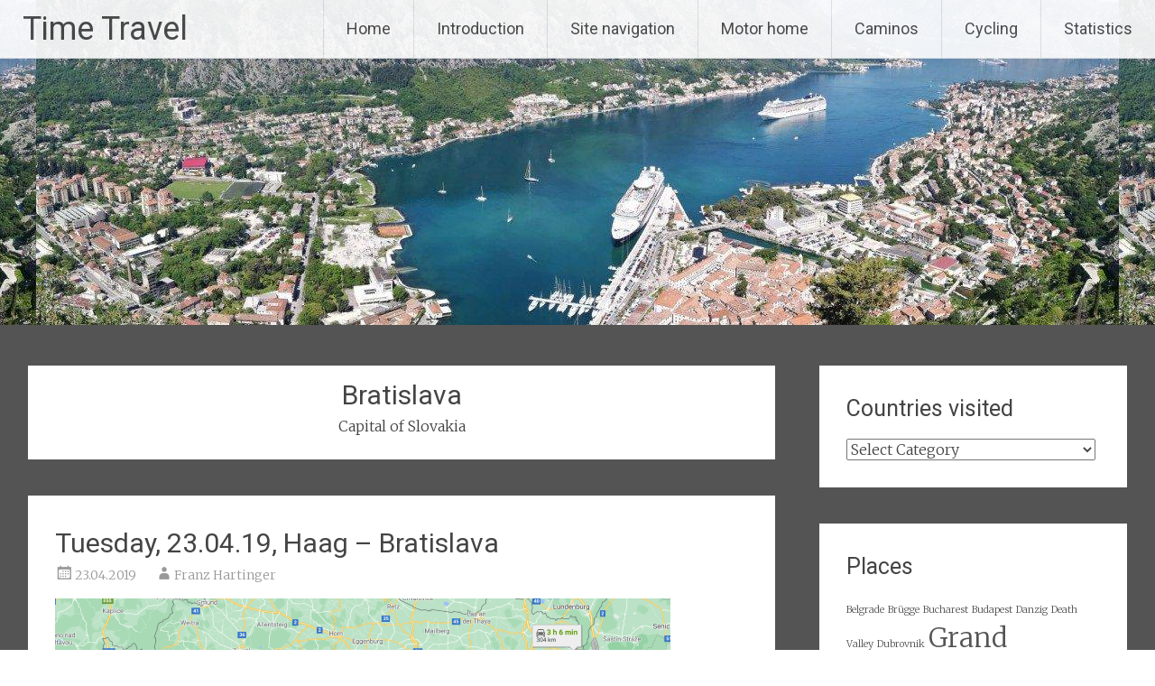

--- FILE ---
content_type: text/html; charset=UTF-8
request_url: https://time-travel.net/tag/bratislava/
body_size: 21573
content:
<!DOCTYPE html>
<html lang="en-GB">
<head>
<meta charset="UTF-8">
<meta name="viewport" content="width=device-width, initial-scale=1">
<link rel="profile" href="https://gmpg.org/xfn/11">
<title>Bratislava &#8211; Time Travel</title>
<style>
#wpadminbar #wp-admin-bar-wsm_free_top_button .ab-icon:before {
	content: "\f239";
	color: #FF9800;
	top: 3px;
}
</style><meta name='robots' content='max-image-preview:large' />
<link rel='dns-prefetch' href='//stats.wp.com' />
<link rel='dns-prefetch' href='//fonts.googleapis.com' />
<link rel='preconnect' href='//c0.wp.com' />
<link rel='preconnect' href='//i0.wp.com' />
<link rel="alternate" type="application/rss+xml" title="Time Travel &raquo; Feed" href="https://time-travel.net/feed/" />
<link rel="alternate" type="application/rss+xml" title="Time Travel &raquo; Comments Feed" href="https://time-travel.net/comments/feed/" />
<link rel="alternate" type="text/calendar" title="Time Travel &raquo; iCal Feed" href="https://time-travel.net/events/?ical=1" />
<link rel="alternate" type="application/rss+xml" title="Time Travel &raquo; Bratislava Tag Feed" href="https://time-travel.net/tag/bratislava/feed/" />
<style id='wp-img-auto-sizes-contain-inline-css' type='text/css'>
img:is([sizes=auto i],[sizes^="auto," i]){contain-intrinsic-size:3000px 1500px}
/*# sourceURL=wp-img-auto-sizes-contain-inline-css */
</style>

<style id='wp-emoji-styles-inline-css' type='text/css'>

	img.wp-smiley, img.emoji {
		display: inline !important;
		border: none !important;
		box-shadow: none !important;
		height: 1em !important;
		width: 1em !important;
		margin: 0 0.07em !important;
		vertical-align: -0.1em !important;
		background: none !important;
		padding: 0 !important;
	}
/*# sourceURL=wp-emoji-styles-inline-css */
</style>
<link rel='stylesheet' id='wp-block-library-css' href='https://c0.wp.com/c/6.9/wp-includes/css/dist/block-library/style.min.css' type='text/css' media='all' />
<style id='wp-block-gallery-inline-css' type='text/css'>
.blocks-gallery-grid:not(.has-nested-images),.wp-block-gallery:not(.has-nested-images){display:flex;flex-wrap:wrap;list-style-type:none;margin:0;padding:0}.blocks-gallery-grid:not(.has-nested-images) .blocks-gallery-image,.blocks-gallery-grid:not(.has-nested-images) .blocks-gallery-item,.wp-block-gallery:not(.has-nested-images) .blocks-gallery-image,.wp-block-gallery:not(.has-nested-images) .blocks-gallery-item{display:flex;flex-direction:column;flex-grow:1;justify-content:center;margin:0 1em 1em 0;position:relative;width:calc(50% - 1em)}.blocks-gallery-grid:not(.has-nested-images) .blocks-gallery-image:nth-of-type(2n),.blocks-gallery-grid:not(.has-nested-images) .blocks-gallery-item:nth-of-type(2n),.wp-block-gallery:not(.has-nested-images) .blocks-gallery-image:nth-of-type(2n),.wp-block-gallery:not(.has-nested-images) .blocks-gallery-item:nth-of-type(2n){margin-right:0}.blocks-gallery-grid:not(.has-nested-images) .blocks-gallery-image figure,.blocks-gallery-grid:not(.has-nested-images) .blocks-gallery-item figure,.wp-block-gallery:not(.has-nested-images) .blocks-gallery-image figure,.wp-block-gallery:not(.has-nested-images) .blocks-gallery-item figure{align-items:flex-end;display:flex;height:100%;justify-content:flex-start;margin:0}.blocks-gallery-grid:not(.has-nested-images) .blocks-gallery-image img,.blocks-gallery-grid:not(.has-nested-images) .blocks-gallery-item img,.wp-block-gallery:not(.has-nested-images) .blocks-gallery-image img,.wp-block-gallery:not(.has-nested-images) .blocks-gallery-item img{display:block;height:auto;max-width:100%;width:auto}.blocks-gallery-grid:not(.has-nested-images) .blocks-gallery-image figcaption,.blocks-gallery-grid:not(.has-nested-images) .blocks-gallery-item figcaption,.wp-block-gallery:not(.has-nested-images) .blocks-gallery-image figcaption,.wp-block-gallery:not(.has-nested-images) .blocks-gallery-item figcaption{background:linear-gradient(0deg,#000000b3,#0000004d 70%,#0000);bottom:0;box-sizing:border-box;color:#fff;font-size:.8em;margin:0;max-height:100%;overflow:auto;padding:3em .77em .7em;position:absolute;text-align:center;width:100%;z-index:2}.blocks-gallery-grid:not(.has-nested-images) .blocks-gallery-image figcaption img,.blocks-gallery-grid:not(.has-nested-images) .blocks-gallery-item figcaption img,.wp-block-gallery:not(.has-nested-images) .blocks-gallery-image figcaption img,.wp-block-gallery:not(.has-nested-images) .blocks-gallery-item figcaption img{display:inline}.blocks-gallery-grid:not(.has-nested-images) figcaption,.wp-block-gallery:not(.has-nested-images) figcaption{flex-grow:1}.blocks-gallery-grid:not(.has-nested-images).is-cropped .blocks-gallery-image a,.blocks-gallery-grid:not(.has-nested-images).is-cropped .blocks-gallery-image img,.blocks-gallery-grid:not(.has-nested-images).is-cropped .blocks-gallery-item a,.blocks-gallery-grid:not(.has-nested-images).is-cropped .blocks-gallery-item img,.wp-block-gallery:not(.has-nested-images).is-cropped .blocks-gallery-image a,.wp-block-gallery:not(.has-nested-images).is-cropped .blocks-gallery-image img,.wp-block-gallery:not(.has-nested-images).is-cropped .blocks-gallery-item a,.wp-block-gallery:not(.has-nested-images).is-cropped .blocks-gallery-item img{flex:1;height:100%;object-fit:cover;width:100%}.blocks-gallery-grid:not(.has-nested-images).columns-1 .blocks-gallery-image,.blocks-gallery-grid:not(.has-nested-images).columns-1 .blocks-gallery-item,.wp-block-gallery:not(.has-nested-images).columns-1 .blocks-gallery-image,.wp-block-gallery:not(.has-nested-images).columns-1 .blocks-gallery-item{margin-right:0;width:100%}@media (min-width:600px){.blocks-gallery-grid:not(.has-nested-images).columns-3 .blocks-gallery-image,.blocks-gallery-grid:not(.has-nested-images).columns-3 .blocks-gallery-item,.wp-block-gallery:not(.has-nested-images).columns-3 .blocks-gallery-image,.wp-block-gallery:not(.has-nested-images).columns-3 .blocks-gallery-item{margin-right:1em;width:calc(33.33333% - .66667em)}.blocks-gallery-grid:not(.has-nested-images).columns-4 .blocks-gallery-image,.blocks-gallery-grid:not(.has-nested-images).columns-4 .blocks-gallery-item,.wp-block-gallery:not(.has-nested-images).columns-4 .blocks-gallery-image,.wp-block-gallery:not(.has-nested-images).columns-4 .blocks-gallery-item{margin-right:1em;width:calc(25% - .75em)}.blocks-gallery-grid:not(.has-nested-images).columns-5 .blocks-gallery-image,.blocks-gallery-grid:not(.has-nested-images).columns-5 .blocks-gallery-item,.wp-block-gallery:not(.has-nested-images).columns-5 .blocks-gallery-image,.wp-block-gallery:not(.has-nested-images).columns-5 .blocks-gallery-item{margin-right:1em;width:calc(20% - .8em)}.blocks-gallery-grid:not(.has-nested-images).columns-6 .blocks-gallery-image,.blocks-gallery-grid:not(.has-nested-images).columns-6 .blocks-gallery-item,.wp-block-gallery:not(.has-nested-images).columns-6 .blocks-gallery-image,.wp-block-gallery:not(.has-nested-images).columns-6 .blocks-gallery-item{margin-right:1em;width:calc(16.66667% - .83333em)}.blocks-gallery-grid:not(.has-nested-images).columns-7 .blocks-gallery-image,.blocks-gallery-grid:not(.has-nested-images).columns-7 .blocks-gallery-item,.wp-block-gallery:not(.has-nested-images).columns-7 .blocks-gallery-image,.wp-block-gallery:not(.has-nested-images).columns-7 .blocks-gallery-item{margin-right:1em;width:calc(14.28571% - .85714em)}.blocks-gallery-grid:not(.has-nested-images).columns-8 .blocks-gallery-image,.blocks-gallery-grid:not(.has-nested-images).columns-8 .blocks-gallery-item,.wp-block-gallery:not(.has-nested-images).columns-8 .blocks-gallery-image,.wp-block-gallery:not(.has-nested-images).columns-8 .blocks-gallery-item{margin-right:1em;width:calc(12.5% - .875em)}.blocks-gallery-grid:not(.has-nested-images).columns-1 .blocks-gallery-image:nth-of-type(1n),.blocks-gallery-grid:not(.has-nested-images).columns-1 .blocks-gallery-item:nth-of-type(1n),.blocks-gallery-grid:not(.has-nested-images).columns-2 .blocks-gallery-image:nth-of-type(2n),.blocks-gallery-grid:not(.has-nested-images).columns-2 .blocks-gallery-item:nth-of-type(2n),.blocks-gallery-grid:not(.has-nested-images).columns-3 .blocks-gallery-image:nth-of-type(3n),.blocks-gallery-grid:not(.has-nested-images).columns-3 .blocks-gallery-item:nth-of-type(3n),.blocks-gallery-grid:not(.has-nested-images).columns-4 .blocks-gallery-image:nth-of-type(4n),.blocks-gallery-grid:not(.has-nested-images).columns-4 .blocks-gallery-item:nth-of-type(4n),.blocks-gallery-grid:not(.has-nested-images).columns-5 .blocks-gallery-image:nth-of-type(5n),.blocks-gallery-grid:not(.has-nested-images).columns-5 .blocks-gallery-item:nth-of-type(5n),.blocks-gallery-grid:not(.has-nested-images).columns-6 .blocks-gallery-image:nth-of-type(6n),.blocks-gallery-grid:not(.has-nested-images).columns-6 .blocks-gallery-item:nth-of-type(6n),.blocks-gallery-grid:not(.has-nested-images).columns-7 .blocks-gallery-image:nth-of-type(7n),.blocks-gallery-grid:not(.has-nested-images).columns-7 .blocks-gallery-item:nth-of-type(7n),.blocks-gallery-grid:not(.has-nested-images).columns-8 .blocks-gallery-image:nth-of-type(8n),.blocks-gallery-grid:not(.has-nested-images).columns-8 .blocks-gallery-item:nth-of-type(8n),.wp-block-gallery:not(.has-nested-images).columns-1 .blocks-gallery-image:nth-of-type(1n),.wp-block-gallery:not(.has-nested-images).columns-1 .blocks-gallery-item:nth-of-type(1n),.wp-block-gallery:not(.has-nested-images).columns-2 .blocks-gallery-image:nth-of-type(2n),.wp-block-gallery:not(.has-nested-images).columns-2 .blocks-gallery-item:nth-of-type(2n),.wp-block-gallery:not(.has-nested-images).columns-3 .blocks-gallery-image:nth-of-type(3n),.wp-block-gallery:not(.has-nested-images).columns-3 .blocks-gallery-item:nth-of-type(3n),.wp-block-gallery:not(.has-nested-images).columns-4 .blocks-gallery-image:nth-of-type(4n),.wp-block-gallery:not(.has-nested-images).columns-4 .blocks-gallery-item:nth-of-type(4n),.wp-block-gallery:not(.has-nested-images).columns-5 .blocks-gallery-image:nth-of-type(5n),.wp-block-gallery:not(.has-nested-images).columns-5 .blocks-gallery-item:nth-of-type(5n),.wp-block-gallery:not(.has-nested-images).columns-6 .blocks-gallery-image:nth-of-type(6n),.wp-block-gallery:not(.has-nested-images).columns-6 .blocks-gallery-item:nth-of-type(6n),.wp-block-gallery:not(.has-nested-images).columns-7 .blocks-gallery-image:nth-of-type(7n),.wp-block-gallery:not(.has-nested-images).columns-7 .blocks-gallery-item:nth-of-type(7n),.wp-block-gallery:not(.has-nested-images).columns-8 .blocks-gallery-image:nth-of-type(8n),.wp-block-gallery:not(.has-nested-images).columns-8 .blocks-gallery-item:nth-of-type(8n){margin-right:0}}.blocks-gallery-grid:not(.has-nested-images) .blocks-gallery-image:last-child,.blocks-gallery-grid:not(.has-nested-images) .blocks-gallery-item:last-child,.wp-block-gallery:not(.has-nested-images) .blocks-gallery-image:last-child,.wp-block-gallery:not(.has-nested-images) .blocks-gallery-item:last-child{margin-right:0}.blocks-gallery-grid:not(.has-nested-images).alignleft,.blocks-gallery-grid:not(.has-nested-images).alignright,.wp-block-gallery:not(.has-nested-images).alignleft,.wp-block-gallery:not(.has-nested-images).alignright{max-width:420px;width:100%}.blocks-gallery-grid:not(.has-nested-images).aligncenter .blocks-gallery-item figure,.wp-block-gallery:not(.has-nested-images).aligncenter .blocks-gallery-item figure{justify-content:center}.wp-block-gallery:not(.is-cropped) .blocks-gallery-item{align-self:flex-start}figure.wp-block-gallery.has-nested-images{align-items:normal}.wp-block-gallery.has-nested-images figure.wp-block-image:not(#individual-image){margin:0;width:calc(50% - var(--wp--style--unstable-gallery-gap, 16px)/2)}.wp-block-gallery.has-nested-images figure.wp-block-image{box-sizing:border-box;display:flex;flex-direction:column;flex-grow:1;justify-content:center;max-width:100%;position:relative}.wp-block-gallery.has-nested-images figure.wp-block-image>a,.wp-block-gallery.has-nested-images figure.wp-block-image>div{flex-direction:column;flex-grow:1;margin:0}.wp-block-gallery.has-nested-images figure.wp-block-image img{display:block;height:auto;max-width:100%!important;width:auto}.wp-block-gallery.has-nested-images figure.wp-block-image figcaption,.wp-block-gallery.has-nested-images figure.wp-block-image:has(figcaption):before{bottom:0;left:0;max-height:100%;position:absolute;right:0}.wp-block-gallery.has-nested-images figure.wp-block-image:has(figcaption):before{backdrop-filter:blur(3px);content:"";height:100%;-webkit-mask-image:linear-gradient(0deg,#000 20%,#0000);mask-image:linear-gradient(0deg,#000 20%,#0000);max-height:40%;pointer-events:none}.wp-block-gallery.has-nested-images figure.wp-block-image figcaption{box-sizing:border-box;color:#fff;font-size:13px;margin:0;overflow:auto;padding:1em;text-align:center;text-shadow:0 0 1.5px #000}.wp-block-gallery.has-nested-images figure.wp-block-image figcaption::-webkit-scrollbar{height:12px;width:12px}.wp-block-gallery.has-nested-images figure.wp-block-image figcaption::-webkit-scrollbar-track{background-color:initial}.wp-block-gallery.has-nested-images figure.wp-block-image figcaption::-webkit-scrollbar-thumb{background-clip:padding-box;background-color:initial;border:3px solid #0000;border-radius:8px}.wp-block-gallery.has-nested-images figure.wp-block-image figcaption:focus-within::-webkit-scrollbar-thumb,.wp-block-gallery.has-nested-images figure.wp-block-image figcaption:focus::-webkit-scrollbar-thumb,.wp-block-gallery.has-nested-images figure.wp-block-image figcaption:hover::-webkit-scrollbar-thumb{background-color:#fffc}.wp-block-gallery.has-nested-images figure.wp-block-image figcaption{scrollbar-color:#0000 #0000;scrollbar-gutter:stable both-edges;scrollbar-width:thin}.wp-block-gallery.has-nested-images figure.wp-block-image figcaption:focus,.wp-block-gallery.has-nested-images figure.wp-block-image figcaption:focus-within,.wp-block-gallery.has-nested-images figure.wp-block-image figcaption:hover{scrollbar-color:#fffc #0000}.wp-block-gallery.has-nested-images figure.wp-block-image figcaption{will-change:transform}@media (hover:none){.wp-block-gallery.has-nested-images figure.wp-block-image figcaption{scrollbar-color:#fffc #0000}}.wp-block-gallery.has-nested-images figure.wp-block-image figcaption{background:linear-gradient(0deg,#0006,#0000)}.wp-block-gallery.has-nested-images figure.wp-block-image figcaption img{display:inline}.wp-block-gallery.has-nested-images figure.wp-block-image figcaption a{color:inherit}.wp-block-gallery.has-nested-images figure.wp-block-image.has-custom-border img{box-sizing:border-box}.wp-block-gallery.has-nested-images figure.wp-block-image.has-custom-border>a,.wp-block-gallery.has-nested-images figure.wp-block-image.has-custom-border>div,.wp-block-gallery.has-nested-images figure.wp-block-image.is-style-rounded>a,.wp-block-gallery.has-nested-images figure.wp-block-image.is-style-rounded>div{flex:1 1 auto}.wp-block-gallery.has-nested-images figure.wp-block-image.has-custom-border figcaption,.wp-block-gallery.has-nested-images figure.wp-block-image.is-style-rounded figcaption{background:none;color:inherit;flex:initial;margin:0;padding:10px 10px 9px;position:relative;text-shadow:none}.wp-block-gallery.has-nested-images figure.wp-block-image.has-custom-border:before,.wp-block-gallery.has-nested-images figure.wp-block-image.is-style-rounded:before{content:none}.wp-block-gallery.has-nested-images figcaption{flex-basis:100%;flex-grow:1;text-align:center}.wp-block-gallery.has-nested-images:not(.is-cropped) figure.wp-block-image:not(#individual-image){margin-bottom:auto;margin-top:0}.wp-block-gallery.has-nested-images.is-cropped figure.wp-block-image:not(#individual-image){align-self:inherit}.wp-block-gallery.has-nested-images.is-cropped figure.wp-block-image:not(#individual-image)>a,.wp-block-gallery.has-nested-images.is-cropped figure.wp-block-image:not(#individual-image)>div:not(.components-drop-zone){display:flex}.wp-block-gallery.has-nested-images.is-cropped figure.wp-block-image:not(#individual-image) a,.wp-block-gallery.has-nested-images.is-cropped figure.wp-block-image:not(#individual-image) img{flex:1 0 0%;height:100%;object-fit:cover;width:100%}.wp-block-gallery.has-nested-images.columns-1 figure.wp-block-image:not(#individual-image){width:100%}@media (min-width:600px){.wp-block-gallery.has-nested-images.columns-3 figure.wp-block-image:not(#individual-image){width:calc(33.33333% - var(--wp--style--unstable-gallery-gap, 16px)*.66667)}.wp-block-gallery.has-nested-images.columns-4 figure.wp-block-image:not(#individual-image){width:calc(25% - var(--wp--style--unstable-gallery-gap, 16px)*.75)}.wp-block-gallery.has-nested-images.columns-5 figure.wp-block-image:not(#individual-image){width:calc(20% - var(--wp--style--unstable-gallery-gap, 16px)*.8)}.wp-block-gallery.has-nested-images.columns-6 figure.wp-block-image:not(#individual-image){width:calc(16.66667% - var(--wp--style--unstable-gallery-gap, 16px)*.83333)}.wp-block-gallery.has-nested-images.columns-7 figure.wp-block-image:not(#individual-image){width:calc(14.28571% - var(--wp--style--unstable-gallery-gap, 16px)*.85714)}.wp-block-gallery.has-nested-images.columns-8 figure.wp-block-image:not(#individual-image){width:calc(12.5% - var(--wp--style--unstable-gallery-gap, 16px)*.875)}.wp-block-gallery.has-nested-images.columns-default figure.wp-block-image:not(#individual-image){width:calc(33.33% - var(--wp--style--unstable-gallery-gap, 16px)*.66667)}.wp-block-gallery.has-nested-images.columns-default figure.wp-block-image:not(#individual-image):first-child:nth-last-child(2),.wp-block-gallery.has-nested-images.columns-default figure.wp-block-image:not(#individual-image):first-child:nth-last-child(2)~figure.wp-block-image:not(#individual-image){width:calc(50% - var(--wp--style--unstable-gallery-gap, 16px)*.5)}.wp-block-gallery.has-nested-images.columns-default figure.wp-block-image:not(#individual-image):first-child:last-child{width:100%}}.wp-block-gallery.has-nested-images.alignleft,.wp-block-gallery.has-nested-images.alignright{max-width:420px;width:100%}.wp-block-gallery.has-nested-images.aligncenter{justify-content:center}
/*# sourceURL=https://c0.wp.com/c/6.9/wp-includes/blocks/gallery/style.min.css */
</style>
<style id='wp-block-gallery-theme-inline-css' type='text/css'>
.blocks-gallery-caption{color:#555;font-size:13px;text-align:center}.is-dark-theme .blocks-gallery-caption{color:#ffffffa6}
/*# sourceURL=https://c0.wp.com/c/6.9/wp-includes/blocks/gallery/theme.min.css */
</style>
<style id='wp-block-paragraph-inline-css' type='text/css'>
.is-small-text{font-size:.875em}.is-regular-text{font-size:1em}.is-large-text{font-size:2.25em}.is-larger-text{font-size:3em}.has-drop-cap:not(:focus):first-letter{float:left;font-size:8.4em;font-style:normal;font-weight:100;line-height:.68;margin:.05em .1em 0 0;text-transform:uppercase}body.rtl .has-drop-cap:not(:focus):first-letter{float:none;margin-left:.1em}p.has-drop-cap.has-background{overflow:hidden}:root :where(p.has-background){padding:1.25em 2.375em}:where(p.has-text-color:not(.has-link-color)) a{color:inherit}p.has-text-align-left[style*="writing-mode:vertical-lr"],p.has-text-align-right[style*="writing-mode:vertical-rl"]{rotate:180deg}
/*# sourceURL=https://c0.wp.com/c/6.9/wp-includes/blocks/paragraph/style.min.css */
</style>
<style id='global-styles-inline-css' type='text/css'>
:root{--wp--preset--aspect-ratio--square: 1;--wp--preset--aspect-ratio--4-3: 4/3;--wp--preset--aspect-ratio--3-4: 3/4;--wp--preset--aspect-ratio--3-2: 3/2;--wp--preset--aspect-ratio--2-3: 2/3;--wp--preset--aspect-ratio--16-9: 16/9;--wp--preset--aspect-ratio--9-16: 9/16;--wp--preset--color--black: #000000;--wp--preset--color--cyan-bluish-gray: #abb8c3;--wp--preset--color--white: #ffffff;--wp--preset--color--pale-pink: #f78da7;--wp--preset--color--vivid-red: #cf2e2e;--wp--preset--color--luminous-vivid-orange: #ff6900;--wp--preset--color--luminous-vivid-amber: #fcb900;--wp--preset--color--light-green-cyan: #7bdcb5;--wp--preset--color--vivid-green-cyan: #00d084;--wp--preset--color--pale-cyan-blue: #8ed1fc;--wp--preset--color--vivid-cyan-blue: #0693e3;--wp--preset--color--vivid-purple: #9b51e0;--wp--preset--gradient--vivid-cyan-blue-to-vivid-purple: linear-gradient(135deg,rgb(6,147,227) 0%,rgb(155,81,224) 100%);--wp--preset--gradient--light-green-cyan-to-vivid-green-cyan: linear-gradient(135deg,rgb(122,220,180) 0%,rgb(0,208,130) 100%);--wp--preset--gradient--luminous-vivid-amber-to-luminous-vivid-orange: linear-gradient(135deg,rgb(252,185,0) 0%,rgb(255,105,0) 100%);--wp--preset--gradient--luminous-vivid-orange-to-vivid-red: linear-gradient(135deg,rgb(255,105,0) 0%,rgb(207,46,46) 100%);--wp--preset--gradient--very-light-gray-to-cyan-bluish-gray: linear-gradient(135deg,rgb(238,238,238) 0%,rgb(169,184,195) 100%);--wp--preset--gradient--cool-to-warm-spectrum: linear-gradient(135deg,rgb(74,234,220) 0%,rgb(151,120,209) 20%,rgb(207,42,186) 40%,rgb(238,44,130) 60%,rgb(251,105,98) 80%,rgb(254,248,76) 100%);--wp--preset--gradient--blush-light-purple: linear-gradient(135deg,rgb(255,206,236) 0%,rgb(152,150,240) 100%);--wp--preset--gradient--blush-bordeaux: linear-gradient(135deg,rgb(254,205,165) 0%,rgb(254,45,45) 50%,rgb(107,0,62) 100%);--wp--preset--gradient--luminous-dusk: linear-gradient(135deg,rgb(255,203,112) 0%,rgb(199,81,192) 50%,rgb(65,88,208) 100%);--wp--preset--gradient--pale-ocean: linear-gradient(135deg,rgb(255,245,203) 0%,rgb(182,227,212) 50%,rgb(51,167,181) 100%);--wp--preset--gradient--electric-grass: linear-gradient(135deg,rgb(202,248,128) 0%,rgb(113,206,126) 100%);--wp--preset--gradient--midnight: linear-gradient(135deg,rgb(2,3,129) 0%,rgb(40,116,252) 100%);--wp--preset--font-size--small: 13px;--wp--preset--font-size--medium: 20px;--wp--preset--font-size--large: 36px;--wp--preset--font-size--x-large: 42px;--wp--preset--spacing--20: 0.44rem;--wp--preset--spacing--30: 0.67rem;--wp--preset--spacing--40: 1rem;--wp--preset--spacing--50: 1.5rem;--wp--preset--spacing--60: 2.25rem;--wp--preset--spacing--70: 3.38rem;--wp--preset--spacing--80: 5.06rem;--wp--preset--shadow--natural: 6px 6px 9px rgba(0, 0, 0, 0.2);--wp--preset--shadow--deep: 12px 12px 50px rgba(0, 0, 0, 0.4);--wp--preset--shadow--sharp: 6px 6px 0px rgba(0, 0, 0, 0.2);--wp--preset--shadow--outlined: 6px 6px 0px -3px rgb(255, 255, 255), 6px 6px rgb(0, 0, 0);--wp--preset--shadow--crisp: 6px 6px 0px rgb(0, 0, 0);}:where(.is-layout-flex){gap: 0.5em;}:where(.is-layout-grid){gap: 0.5em;}body .is-layout-flex{display: flex;}.is-layout-flex{flex-wrap: wrap;align-items: center;}.is-layout-flex > :is(*, div){margin: 0;}body .is-layout-grid{display: grid;}.is-layout-grid > :is(*, div){margin: 0;}:where(.wp-block-columns.is-layout-flex){gap: 2em;}:where(.wp-block-columns.is-layout-grid){gap: 2em;}:where(.wp-block-post-template.is-layout-flex){gap: 1.25em;}:where(.wp-block-post-template.is-layout-grid){gap: 1.25em;}.has-black-color{color: var(--wp--preset--color--black) !important;}.has-cyan-bluish-gray-color{color: var(--wp--preset--color--cyan-bluish-gray) !important;}.has-white-color{color: var(--wp--preset--color--white) !important;}.has-pale-pink-color{color: var(--wp--preset--color--pale-pink) !important;}.has-vivid-red-color{color: var(--wp--preset--color--vivid-red) !important;}.has-luminous-vivid-orange-color{color: var(--wp--preset--color--luminous-vivid-orange) !important;}.has-luminous-vivid-amber-color{color: var(--wp--preset--color--luminous-vivid-amber) !important;}.has-light-green-cyan-color{color: var(--wp--preset--color--light-green-cyan) !important;}.has-vivid-green-cyan-color{color: var(--wp--preset--color--vivid-green-cyan) !important;}.has-pale-cyan-blue-color{color: var(--wp--preset--color--pale-cyan-blue) !important;}.has-vivid-cyan-blue-color{color: var(--wp--preset--color--vivid-cyan-blue) !important;}.has-vivid-purple-color{color: var(--wp--preset--color--vivid-purple) !important;}.has-black-background-color{background-color: var(--wp--preset--color--black) !important;}.has-cyan-bluish-gray-background-color{background-color: var(--wp--preset--color--cyan-bluish-gray) !important;}.has-white-background-color{background-color: var(--wp--preset--color--white) !important;}.has-pale-pink-background-color{background-color: var(--wp--preset--color--pale-pink) !important;}.has-vivid-red-background-color{background-color: var(--wp--preset--color--vivid-red) !important;}.has-luminous-vivid-orange-background-color{background-color: var(--wp--preset--color--luminous-vivid-orange) !important;}.has-luminous-vivid-amber-background-color{background-color: var(--wp--preset--color--luminous-vivid-amber) !important;}.has-light-green-cyan-background-color{background-color: var(--wp--preset--color--light-green-cyan) !important;}.has-vivid-green-cyan-background-color{background-color: var(--wp--preset--color--vivid-green-cyan) !important;}.has-pale-cyan-blue-background-color{background-color: var(--wp--preset--color--pale-cyan-blue) !important;}.has-vivid-cyan-blue-background-color{background-color: var(--wp--preset--color--vivid-cyan-blue) !important;}.has-vivid-purple-background-color{background-color: var(--wp--preset--color--vivid-purple) !important;}.has-black-border-color{border-color: var(--wp--preset--color--black) !important;}.has-cyan-bluish-gray-border-color{border-color: var(--wp--preset--color--cyan-bluish-gray) !important;}.has-white-border-color{border-color: var(--wp--preset--color--white) !important;}.has-pale-pink-border-color{border-color: var(--wp--preset--color--pale-pink) !important;}.has-vivid-red-border-color{border-color: var(--wp--preset--color--vivid-red) !important;}.has-luminous-vivid-orange-border-color{border-color: var(--wp--preset--color--luminous-vivid-orange) !important;}.has-luminous-vivid-amber-border-color{border-color: var(--wp--preset--color--luminous-vivid-amber) !important;}.has-light-green-cyan-border-color{border-color: var(--wp--preset--color--light-green-cyan) !important;}.has-vivid-green-cyan-border-color{border-color: var(--wp--preset--color--vivid-green-cyan) !important;}.has-pale-cyan-blue-border-color{border-color: var(--wp--preset--color--pale-cyan-blue) !important;}.has-vivid-cyan-blue-border-color{border-color: var(--wp--preset--color--vivid-cyan-blue) !important;}.has-vivid-purple-border-color{border-color: var(--wp--preset--color--vivid-purple) !important;}.has-vivid-cyan-blue-to-vivid-purple-gradient-background{background: var(--wp--preset--gradient--vivid-cyan-blue-to-vivid-purple) !important;}.has-light-green-cyan-to-vivid-green-cyan-gradient-background{background: var(--wp--preset--gradient--light-green-cyan-to-vivid-green-cyan) !important;}.has-luminous-vivid-amber-to-luminous-vivid-orange-gradient-background{background: var(--wp--preset--gradient--luminous-vivid-amber-to-luminous-vivid-orange) !important;}.has-luminous-vivid-orange-to-vivid-red-gradient-background{background: var(--wp--preset--gradient--luminous-vivid-orange-to-vivid-red) !important;}.has-very-light-gray-to-cyan-bluish-gray-gradient-background{background: var(--wp--preset--gradient--very-light-gray-to-cyan-bluish-gray) !important;}.has-cool-to-warm-spectrum-gradient-background{background: var(--wp--preset--gradient--cool-to-warm-spectrum) !important;}.has-blush-light-purple-gradient-background{background: var(--wp--preset--gradient--blush-light-purple) !important;}.has-blush-bordeaux-gradient-background{background: var(--wp--preset--gradient--blush-bordeaux) !important;}.has-luminous-dusk-gradient-background{background: var(--wp--preset--gradient--luminous-dusk) !important;}.has-pale-ocean-gradient-background{background: var(--wp--preset--gradient--pale-ocean) !important;}.has-electric-grass-gradient-background{background: var(--wp--preset--gradient--electric-grass) !important;}.has-midnight-gradient-background{background: var(--wp--preset--gradient--midnight) !important;}.has-small-font-size{font-size: var(--wp--preset--font-size--small) !important;}.has-medium-font-size{font-size: var(--wp--preset--font-size--medium) !important;}.has-large-font-size{font-size: var(--wp--preset--font-size--large) !important;}.has-x-large-font-size{font-size: var(--wp--preset--font-size--x-large) !important;}
/*# sourceURL=global-styles-inline-css */
</style>
<style id='core-block-supports-inline-css' type='text/css'>
.wp-block-gallery.wp-block-gallery-1{--wp--style--unstable-gallery-gap:var( --wp--style--gallery-gap-default, var( --gallery-block--gutter-size, var( --wp--style--block-gap, 0.5em ) ) );gap:var( --wp--style--gallery-gap-default, var( --gallery-block--gutter-size, var( --wp--style--block-gap, 0.5em ) ) );}.wp-block-gallery.wp-block-gallery-2{--wp--style--unstable-gallery-gap:var( --wp--style--gallery-gap-default, var( --gallery-block--gutter-size, var( --wp--style--block-gap, 0.5em ) ) );gap:var( --wp--style--gallery-gap-default, var( --gallery-block--gutter-size, var( --wp--style--block-gap, 0.5em ) ) );}.wp-block-gallery.wp-block-gallery-3{--wp--style--unstable-gallery-gap:var( --wp--style--gallery-gap-default, var( --gallery-block--gutter-size, var( --wp--style--block-gap, 0.5em ) ) );gap:var( --wp--style--gallery-gap-default, var( --gallery-block--gutter-size, var( --wp--style--block-gap, 0.5em ) ) );}.wp-block-gallery.wp-block-gallery-4{--wp--style--unstable-gallery-gap:var( --wp--style--gallery-gap-default, var( --gallery-block--gutter-size, var( --wp--style--block-gap, 0.5em ) ) );gap:var( --wp--style--gallery-gap-default, var( --gallery-block--gutter-size, var( --wp--style--block-gap, 0.5em ) ) );}.wp-block-gallery.wp-block-gallery-5{--wp--style--unstable-gallery-gap:var( --wp--style--gallery-gap-default, var( --gallery-block--gutter-size, var( --wp--style--block-gap, 0.5em ) ) );gap:var( --wp--style--gallery-gap-default, var( --gallery-block--gutter-size, var( --wp--style--block-gap, 0.5em ) ) );}.wp-block-gallery.wp-block-gallery-6{--wp--style--unstable-gallery-gap:var( --wp--style--gallery-gap-default, var( --gallery-block--gutter-size, var( --wp--style--block-gap, 0.5em ) ) );gap:var( --wp--style--gallery-gap-default, var( --gallery-block--gutter-size, var( --wp--style--block-gap, 0.5em ) ) );}.wp-block-gallery.wp-block-gallery-7{--wp--style--unstable-gallery-gap:var( --wp--style--gallery-gap-default, var( --gallery-block--gutter-size, var( --wp--style--block-gap, 0.5em ) ) );gap:var( --wp--style--gallery-gap-default, var( --gallery-block--gutter-size, var( --wp--style--block-gap, 0.5em ) ) );}.wp-block-gallery.wp-block-gallery-8{--wp--style--unstable-gallery-gap:var( --wp--style--gallery-gap-default, var( --gallery-block--gutter-size, var( --wp--style--block-gap, 0.5em ) ) );gap:var( --wp--style--gallery-gap-default, var( --gallery-block--gutter-size, var( --wp--style--block-gap, 0.5em ) ) );}
/*# sourceURL=core-block-supports-inline-css */
</style>

<style id='classic-theme-styles-inline-css' type='text/css'>
/*! This file is auto-generated */
.wp-block-button__link{color:#fff;background-color:#32373c;border-radius:9999px;box-shadow:none;text-decoration:none;padding:calc(.667em + 2px) calc(1.333em + 2px);font-size:1.125em}.wp-block-file__button{background:#32373c;color:#fff;text-decoration:none}
/*# sourceURL=/wp-includes/css/classic-themes.min.css */
</style>
<link rel='stylesheet' id='wsm-style-css' href='https://time-travel.net/wp-content/plugins/wp-stats-manager/css/style.css?ver=1.2' type='text/css' media='all' />
<link rel='stylesheet' id='radiate-style-css' href='https://time-travel.net/wp-content/themes/radiate/style.css?ver=6.9' type='text/css' media='all' />
<link rel='stylesheet' id='radiate-google-fonts-css' href='//fonts.googleapis.com/css?family=Roboto%7CMerriweather%3A400%2C300&#038;display=swap&#038;ver=6.9' type='text/css' media='all' />
<link rel='stylesheet' id='radiate-genericons-css' href='https://time-travel.net/wp-content/themes/radiate/genericons/genericons.css?ver=3.3.1' type='text/css' media='all' />
<link rel='stylesheet' id='jquery-lazyloadxt-spinner-css-css' href='//time-travel.net/wp-content/plugins/a3-lazy-load/assets/css/jquery.lazyloadxt.spinner.css?ver=6.9' type='text/css' media='all' />
<link rel='stylesheet' id='a3a3_lazy_load-css' href='//time-travel.net/wp-content/uploads/sass/a3_lazy_load.min.css?ver=1579461663' type='text/css' media='all' />
<script type="text/javascript" src="https://time-travel.net/wp-content/plugins/1and1-wordpress-assistant/js/cookies.js?ver=6.9" id="1and1-wp-cookies-js"></script>
<script type="text/javascript" src="https://c0.wp.com/c/6.9/wp-includes/js/jquery/jquery.min.js" id="jquery-core-js"></script>
<script type="text/javascript" src="https://c0.wp.com/c/6.9/wp-includes/js/jquery/jquery-migrate.min.js" id="jquery-migrate-js"></script>
<link rel="https://api.w.org/" href="https://time-travel.net/wp-json/" /><link rel="alternate" title="JSON" type="application/json" href="https://time-travel.net/wp-json/wp/v2/tags/13" /><link rel="EditURI" type="application/rsd+xml" title="RSD" href="https://time-travel.net/xmlrpc.php?rsd" />
<meta name="generator" content="WordPress 6.9" />

        <!-- Wordpress Stats Manager -->
        <script type="text/javascript">
            var _wsm = _wsm || [];
            _wsm.push(['trackPageView']);
            _wsm.push(['enableLinkTracking']);
            _wsm.push(['enableHeartBeatTimer']);
            (function() {
                var u = "https://time-travel.net/wp-content/plugins/wp-stats-manager/";
                _wsm.push(['setUrlReferrer', ""]);
                _wsm.push(['setTrackerUrl', "https://time-travel.net/?wmcAction=wmcTrack"]);
                _wsm.push(['setSiteId', "1"]);
                _wsm.push(['setPageId', "0"]);
                _wsm.push(['setWpUserId', "0"]);
                var d = document,
                    g = d.createElement('script'),
                    s = d.getElementsByTagName('script')[0];
                g.type = 'text/javascript';
                g.async = true;
                g.defer = true;
                g.src = u + 'js/wsm_new.js';
                s.parentNode.insertBefore(g, s);
            })();
        </script>
        <!-- End Wordpress Stats Manager Code -->
<meta name="tec-api-version" content="v1"><meta name="tec-api-origin" content="https://time-travel.net"><link rel="alternate" href="https://time-travel.net/wp-json/tribe/events/v1/events/?tags=bratislava" />	<style>img#wpstats{display:none}</style>
				<style type="text/css"> blockquote{border-color:#EAEAEA #EAEAEA #EAEAEA #545454}.site-title a:hover,a{color:#545454}#masthead .search-form,.main-navigation a:hover,.main-navigation ul li ul li a:hover,.main-navigation ul li ul li:hover>a,.main-navigation ul li.current-menu-ancestor a,.main-navigation ul li.current-menu-item a,.main-navigation ul li.current-menu-item ul li a:hover,.main-navigation ul li.current_page_ancestor a,.main-navigation ul li.current_page_item a,.main-navigation ul li:hover>a{background-color:#545454}.header-search-icon:before{color:#545454}button,input[type=button],input[type=reset],input[type=submit]{background-color:#545454}#content .comments-area a.comment-edit-link:hover,#content .comments-area a.comment-permalink:hover,#content .comments-area article header cite a:hover,#content .entry-meta span a:hover,#content .entry-title a:hover,.comment .comment-reply-link:hover,.comments-area .comment-author-link a:hover,.entry-meta span:hover,.site-header .menu-toggle,.site-header .menu-toggle:hover{color:#545454}.main-small-navigation ul li ul li a:hover,.main-small-navigation ul li:hover,.main-small-navigation ul li a:hover,.main-small-navigation ul li ul li:hover>a,.main-small-navigation ul > .current_page_item, .main-small-navigation ul > .current-menu-item,.main-small-navigation ul li.current-menu-item ul li a:hover{background-color:#545454}#featured_pages a.more-link:hover{border-color:#545454;color:#545454}a#back-top:before{background-color:#545454}a#scroll-up span{color:#545454}
			.woocommerce ul.products li.product .onsale,.woocommerce span.onsale,.woocommerce #respond input#submit:hover, .woocommerce a.button:hover,
			.wocommerce button.button:hover, .woocommerce input.button:hover, .woocommerce #respond input#submit.alt:hover, .woocommerce a.button.alt:hover,
			.woocommerce button.button.alt:hover, .woocommerce input.button.alt:hover {background-color: #545454}
			.woocommerce .woocommerce-message::before { color: #545454; }
			.main-small-navigation ul li ul li.current-menu-item > a { background: #545454; }

			@media (max-width: 768px){.better-responsive-menu .sub-toggle{background:#222222}}</style>
		<style type="text/css" id="custom-background-css">
body.custom-background { background-color: #545454; }
</style>
			<style type="text/css" id="custom-header-css">
			#parallax-bg {
			background-image: url('https://time-travel.net/wp-content/uploads/2020/12/cropped-IMG_20190518_101038.jpg'); background-repeat: repeat-x; background-position: center top; background-attachment: scroll;			}

			#masthead {
				margin-bottom: 360px;
			}

			@media only screen and (max-width: 600px) {
				#masthead {
					margin-bottom: 292px;
				}
			}
		</style>
			<style type="text/css" id="custom-background-css">
			body.custom-background {
				background: none !important;
			}

			#content {
			background-color: #545454;			}
		</style>
	<link rel='stylesheet' id='shariffcss-css' href='https://time-travel.net/wp-content/plugins/shariff/css/shariff.min.css?ver=4.6.15' type='text/css' media='all' />
</head>

<body class="archive tag tag-bratislava tag-13 custom-background wp-embed-responsive wp-theme-radiate tribe-no-js group-blog better-responsive-menu">


<div id="parallax-bg">
	</div>
<div id="page" class="hfeed site">
	<a class="skip-link screen-reader-text" href="#content">Skip to content</a>

		<header id="masthead" class="site-header" role="banner">
		<div class="header-wrap clearfix">
			<div class="site-branding">
							<h3 class="site-title"><a href="https://time-travel.net/" title="Time Travel" rel="home">Time Travel</a></h3>
										<p class="site-description">We travel to compare our imagination with reality.</p>
						</div>

			
			<nav id="site-navigation" class="main-navigation" role="navigation">
				<h4 class="menu-toggle"></h4>

				<div class="clearfix "><ul>
<li ><a href="https://time-travel.net/">Home</a></li><li class="page_item page-item-13458"><a href="https://time-travel.net/introduction/">Introduction</a></li>
<li class="page_item page-item-8243 page_item_has_children current_page_parent"><a href="https://time-travel.net/site-navigation/">Site navigation</a>
<ul class='children'>
	<li class="page_item page-item-16005"><a href="https://time-travel.net/site-navigation/2023-2/">2023</a></li>
	<li class="page_item page-item-15153"><a href="https://time-travel.net/site-navigation/2022-2/">2022</a></li>
	<li class="page_item page-item-14968"><a href="https://time-travel.net/site-navigation/2021-2/">2021</a></li>
	<li class="page_item page-item-6071"><a href="https://time-travel.net/site-navigation/2020-destinations/">2020</a></li>
	<li class="page_item page-item-5850"><a href="https://time-travel.net/site-navigation/2019-destinations/">2019</a></li>
	<li class="page_item page-item-5824"><a href="https://time-travel.net/site-navigation/2018-destinations/">2018</a></li>
	<li class="page_item page-item-6828"><a href="https://time-travel.net/site-navigation/2017-destinations/">2017</a></li>
	<li class="page_item page-item-6864"><a href="https://time-travel.net/site-navigation/2016-destinations/">2016</a></li>
	<li class="page_item page-item-6975"><a href="https://time-travel.net/site-navigation/2015-destinations/">2015</a></li>
	<li class="page_item page-item-7317"><a href="https://time-travel.net/site-navigation/2014-2/">2014</a></li>
	<li class="page_item page-item-7348"><a href="https://time-travel.net/site-navigation/2013-2/">2013</a></li>
	<li class="page_item page-item-5565"><a href="https://time-travel.net/site-navigation/welcome/">2012 to 2003</a></li>
</ul>
</li>
<li class="page_item page-item-11930"><a href="https://time-travel.net/directions-and-stats/">Motor home</a></li>
<li class="page_item page-item-10382 page_item_has_children"><a href="https://time-travel.net/other/">Caminos</a>
<ul class='children'>
	<li class="page_item page-item-10371"><a href="https://time-travel.net/other/camino-francais/">Camino Francais</a></li>
	<li class="page_item page-item-10566"><a href="https://time-travel.net/other/camino-del-norte/">Camino del Norte</a></li>
	<li class="page_item page-item-16318"><a href="https://time-travel.net/other/camino-via-de-la-plata/">Camino via de la Plata</a></li>
</ul>
</li>
<li class="page_item page-item-10373"><a href="https://time-travel.net/cycling/">Cycling</a></li>
<li class="page_item page-item-11966 page_item_has_children"><a href="https://time-travel.net/statistics/">Statistics</a>
<ul class='children'>
	<li class="page_item page-item-10375"><a href="https://time-travel.net/statistics/motorhome/">Motor home</a></li>
	<li class="page_item page-item-2"><a href="https://time-travel.net/statistics/sample-page/">Equipment</a></li>
</ul>
</li>
</ul></div>
			</nav><!-- #site-navigation -->
		</div><!-- .inner-wrap header-wrap -->
	</header><!-- #masthead -->

	<div id="content" class="site-content">
		<div class="inner-wrap clearfix">

	<section id="primary" class="content-area">
		<main id="main" class="site-main" role="main">

		
			<header class="page-header">
				<h1 class="page-title">
					Bratislava				</h1>
				<div class="taxonomy-description"><p>Capital of Slovakia</p>
</div>			</header><!-- .page-header -->

						
				
<article id="post-4788" class="post-4788 post type-post status-publish format-standard hentry category-eastern-europe category-mh category-slovakia tag-bratislava">

	
	<header class="entry-header">
		<h2 class="entry-title"><a href="https://time-travel.net/tuesday-23-04-19-haag-bratislava/" rel="bookmark">Tuesday, 23.04.19, Haag &#8211; Bratislava</a></h2>

					<div class="entry-meta">
				<span class="posted-on"><a href="https://time-travel.net/tuesday-23-04-19-haag-bratislava/" rel="bookmark"><time class="entry-date published" datetime="2019-04-23T17:48:31+01:00">23.04.2019</time><time class="updated" datetime="2021-01-18T18:48:59+01:00">18.01.2021</time></a></span><span class="byline"><span class="author vcard"><a class="url fn n" href="https://time-travel.net/author/franz/">Franz Hartinger</a></span></span>			</div><!-- .entry-meta -->
			</header><!-- .entry-header -->

			<div class="entry-content">
			
<figure class="wp-block-gallery columns-1 is-cropped wp-block-gallery-1 is-layout-flex wp-block-gallery-is-layout-flex"><ul class="blocks-gallery-grid"><li class="blocks-gallery-item"><figure><img data-recalc-dims="1" fetchpriority="high" decoding="async" width="682" height="366" src="https://i0.wp.com/time-travel.net/wp-content/plugins/a3-lazy-load/assets/images/lazy_placeholder.gif?resize=682%2C366" data-lazy-type="image" data-src="https://time-travel.net/wp-content/uploads/2021/01/01_Wien_Bratislava.png" alt="" data-id="13512" data-full-url="https://time-travel.net/wp-content/uploads/2021/01/01_Wien_Bratislava.png" data-link="https://time-travel.net/tuesday-23-04-19-haag-bratislava/01_wien_bratislava" class="lazy lazy-hidden wp-image-13512" srcset="" data-srcset="https://i0.wp.com/time-travel.net/wp-content/uploads/2021/01/01_Wien_Bratislava.png?w=682&amp;ssl=1 682w, https://i0.wp.com/time-travel.net/wp-content/uploads/2021/01/01_Wien_Bratislava.png?resize=300%2C161&amp;ssl=1 300w" sizes="(max-width: 682px) 100vw, 682px" /><noscript><img data-recalc-dims="1" fetchpriority="high" decoding="async" width="682" height="366" src="https://i0.wp.com/time-travel.net/wp-content/uploads/2021/01/01_Wien_Bratislava.png?resize=682%2C366&#038;ssl=1" alt="" data-id="13512" data-full-url="https://time-travel.net/wp-content/uploads/2021/01/01_Wien_Bratislava.png" data-link="https://time-travel.net/tuesday-23-04-19-haag-bratislava/01_wien_bratislava" class="wp-image-13512" srcset="https://i0.wp.com/time-travel.net/wp-content/uploads/2021/01/01_Wien_Bratislava.png?w=682&amp;ssl=1 682w, https://i0.wp.com/time-travel.net/wp-content/uploads/2021/01/01_Wien_Bratislava.png?resize=300%2C161&amp;ssl=1 300w" sizes="(max-width: 682px) 100vw, 682px" /></noscript></figure></li></ul></figure>



<p>After a relaxed morning and breakfast with Ingrid I left at 08:00 a.m. as planned. Last additions to the equipment e.g., warm rain jacket and hat proved immensely valuable later the day. Quickly draw some cash in town and then join the highway direction east to Bratislava via Vienna. Strong and gusty south easterly winds called for maximum attention. Quick stop in Steinhäusl for coffee and croissant. Payed 10 € toll at the border and reached Bratislava around 11:30. Finding parking proved challenging as Garmin found only park garages. But after about one hour I found my spot quite hidden near a restaurant and near the big bridge. Take the bike and jacket and hut and ride to the castle and the historic city center. All in light drizzle. Only at about 15:00 rain became a little more. </p>



<figure class="wp-block-gallery columns-2 is-cropped wp-block-gallery-2 is-layout-flex wp-block-gallery-is-layout-flex"><ul class="blocks-gallery-grid"><li class="blocks-gallery-item"><figure><img data-recalc-dims="1" decoding="async" width="768" height="576" src="https://i0.wp.com/time-travel.net/wp-content/plugins/a3-lazy-load/assets/images/lazy_placeholder.gif?resize=768%2C576" data-lazy-type="image" data-src="https://time-travel.net/wp-content/uploads/2020/01/IMG_20190423_112422-1024x768.jpg" alt="" data-id="6373" data-link="https://time-travel.net/tuesday-23-04-19-haag-bratislava/sdr-49" class="lazy lazy-hidden wp-image-6373" srcset="" data-srcset="https://i0.wp.com/time-travel.net/wp-content/uploads/2020/01/IMG_20190423_112422-scaled.jpg?resize=1024%2C768&amp;ssl=1 1024w, https://i0.wp.com/time-travel.net/wp-content/uploads/2020/01/IMG_20190423_112422-scaled.jpg?resize=300%2C225&amp;ssl=1 300w, https://i0.wp.com/time-travel.net/wp-content/uploads/2020/01/IMG_20190423_112422-scaled.jpg?resize=768%2C576&amp;ssl=1 768w, https://i0.wp.com/time-travel.net/wp-content/uploads/2020/01/IMG_20190423_112422-scaled.jpg?w=1536&amp;ssl=1 1536w, https://i0.wp.com/time-travel.net/wp-content/uploads/2020/01/IMG_20190423_112422-scaled.jpg?w=2304&amp;ssl=1 2304w" sizes="(max-width: 768px) 100vw, 768px" /><noscript><img data-recalc-dims="1" decoding="async" width="768" height="576" src="https://i0.wp.com/time-travel.net/wp-content/uploads/2020/01/IMG_20190423_112422.jpg?resize=768%2C576&#038;ssl=1" alt="" data-id="6373" data-link="https://time-travel.net/tuesday-23-04-19-haag-bratislava/sdr-49" class="wp-image-6373" srcset="https://i0.wp.com/time-travel.net/wp-content/uploads/2020/01/IMG_20190423_112422-scaled.jpg?resize=1024%2C768&amp;ssl=1 1024w, https://i0.wp.com/time-travel.net/wp-content/uploads/2020/01/IMG_20190423_112422-scaled.jpg?resize=300%2C225&amp;ssl=1 300w, https://i0.wp.com/time-travel.net/wp-content/uploads/2020/01/IMG_20190423_112422-scaled.jpg?resize=768%2C576&amp;ssl=1 768w, https://i0.wp.com/time-travel.net/wp-content/uploads/2020/01/IMG_20190423_112422-scaled.jpg?w=1536&amp;ssl=1 1536w, https://i0.wp.com/time-travel.net/wp-content/uploads/2020/01/IMG_20190423_112422-scaled.jpg?w=2304&amp;ssl=1 2304w" sizes="(max-width: 768px) 100vw, 768px" /></noscript><figcaption class="blocks-gallery-item__caption"> Border to Slovakia </figcaption></figure></li><li class="blocks-gallery-item"><figure><img data-recalc-dims="1" decoding="async" width="768" height="576" src="https://i0.wp.com/time-travel.net/wp-content/plugins/a3-lazy-load/assets/images/lazy_placeholder.gif?resize=768%2C576" data-lazy-type="image" data-src="https://time-travel.net/wp-content/uploads/2020/01/IMG_20190423_125034-1024x768.jpg" alt="" data-id="6374" data-full-url="https://time-travel.net/wp-content/uploads/2020/01/IMG_20190423_125034-scaled.jpg" data-link="https://time-travel.net/tuesday-23-04-19-haag-bratislava/dig-13" class="lazy lazy-hidden wp-image-6374" srcset="" data-srcset="https://i0.wp.com/time-travel.net/wp-content/uploads/2020/01/IMG_20190423_125034-scaled.jpg?resize=1024%2C768&amp;ssl=1 1024w, https://i0.wp.com/time-travel.net/wp-content/uploads/2020/01/IMG_20190423_125034-scaled.jpg?resize=300%2C225&amp;ssl=1 300w, https://i0.wp.com/time-travel.net/wp-content/uploads/2020/01/IMG_20190423_125034-scaled.jpg?resize=768%2C576&amp;ssl=1 768w, https://i0.wp.com/time-travel.net/wp-content/uploads/2020/01/IMG_20190423_125034-scaled.jpg?w=1536&amp;ssl=1 1536w, https://i0.wp.com/time-travel.net/wp-content/uploads/2020/01/IMG_20190423_125034-scaled.jpg?w=2304&amp;ssl=1 2304w" sizes="(max-width: 768px) 100vw, 768px" /><noscript><img data-recalc-dims="1" decoding="async" width="768" height="576" src="https://i0.wp.com/time-travel.net/wp-content/uploads/2020/01/IMG_20190423_125034.jpg?resize=768%2C576&#038;ssl=1" alt="" data-id="6374" data-full-url="https://time-travel.net/wp-content/uploads/2020/01/IMG_20190423_125034-scaled.jpg" data-link="https://time-travel.net/tuesday-23-04-19-haag-bratislava/dig-13" class="wp-image-6374" srcset="https://i0.wp.com/time-travel.net/wp-content/uploads/2020/01/IMG_20190423_125034-scaled.jpg?resize=1024%2C768&amp;ssl=1 1024w, https://i0.wp.com/time-travel.net/wp-content/uploads/2020/01/IMG_20190423_125034-scaled.jpg?resize=300%2C225&amp;ssl=1 300w, https://i0.wp.com/time-travel.net/wp-content/uploads/2020/01/IMG_20190423_125034-scaled.jpg?resize=768%2C576&amp;ssl=1 768w, https://i0.wp.com/time-travel.net/wp-content/uploads/2020/01/IMG_20190423_125034-scaled.jpg?w=1536&amp;ssl=1 1536w, https://i0.wp.com/time-travel.net/wp-content/uploads/2020/01/IMG_20190423_125034-scaled.jpg?w=2304&amp;ssl=1 2304w" sizes="(max-width: 768px) 100vw, 768px" /></noscript><figcaption class="blocks-gallery-item__caption">Parking after long search</figcaption></figure></li></ul></figure>



<figure class="wp-block-gallery columns-1 is-cropped wp-block-gallery-3 is-layout-flex wp-block-gallery-is-layout-flex"><ul class="blocks-gallery-grid"><li class="blocks-gallery-item"><figure><img data-recalc-dims="1" loading="lazy" decoding="async" width="768" height="272" src="https://i0.wp.com/time-travel.net/wp-content/plugins/a3-lazy-load/assets/images/lazy_placeholder.gif?resize=768%2C272" data-lazy-type="image" data-src="https://time-travel.net/wp-content/uploads/2020/02/IMG_20190423_125226-1024x362.jpg" alt="" data-id="7280" data-full-url="https://time-travel.net/wp-content/uploads/2020/02/IMG_20190423_125226.jpg" data-link="https://time-travel.net/img_20190423_125226" class="lazy lazy-hidden wp-image-7280" srcset="" data-srcset="https://i0.wp.com/time-travel.net/wp-content/uploads/2020/02/IMG_20190423_125226.jpg?resize=1024%2C362&amp;ssl=1 1024w, https://i0.wp.com/time-travel.net/wp-content/uploads/2020/02/IMG_20190423_125226.jpg?resize=300%2C106&amp;ssl=1 300w, https://i0.wp.com/time-travel.net/wp-content/uploads/2020/02/IMG_20190423_125226.jpg?resize=768%2C271&amp;ssl=1 768w, https://i0.wp.com/time-travel.net/wp-content/uploads/2020/02/IMG_20190423_125226.jpg?w=1200&amp;ssl=1 1200w" sizes="auto, (max-width: 768px) 100vw, 768px" /><noscript><img data-recalc-dims="1" loading="lazy" decoding="async" width="768" height="272" src="https://i0.wp.com/time-travel.net/wp-content/uploads/2020/02/IMG_20190423_125226.jpg?resize=768%2C272&#038;ssl=1" alt="" data-id="7280" data-full-url="https://time-travel.net/wp-content/uploads/2020/02/IMG_20190423_125226.jpg" data-link="https://time-travel.net/img_20190423_125226" class="wp-image-7280" srcset="https://i0.wp.com/time-travel.net/wp-content/uploads/2020/02/IMG_20190423_125226.jpg?resize=1024%2C362&amp;ssl=1 1024w, https://i0.wp.com/time-travel.net/wp-content/uploads/2020/02/IMG_20190423_125226.jpg?resize=300%2C106&amp;ssl=1 300w, https://i0.wp.com/time-travel.net/wp-content/uploads/2020/02/IMG_20190423_125226.jpg?resize=768%2C271&amp;ssl=1 768w, https://i0.wp.com/time-travel.net/wp-content/uploads/2020/02/IMG_20190423_125226.jpg?w=1200&amp;ssl=1 1200w" sizes="auto, (max-width: 768px) 100vw, 768px" /></noscript></figure></li></ul></figure>



<p class="has-text-align-center">First relaxed view of the Danube and the Castle<br>*</p>



<figure class="wp-block-gallery columns-2 is-cropped wp-block-gallery-4 is-layout-flex wp-block-gallery-is-layout-flex"><ul class="blocks-gallery-grid"><li class="blocks-gallery-item"><figure><img data-recalc-dims="1" loading="lazy" decoding="async" width="768" height="576" src="https://i0.wp.com/time-travel.net/wp-content/plugins/a3-lazy-load/assets/images/lazy_placeholder.gif?resize=768%2C576" data-lazy-type="image" data-src="https://time-travel.net/wp-content/uploads/2020/01/IMG_20190423_132153-1024x768.jpg" alt="" data-id="6375" data-link="https://time-travel.net/tuesday-23-04-19-haag-bratislava/dav-139" class="lazy lazy-hidden wp-image-6375" srcset="" data-srcset="https://i0.wp.com/time-travel.net/wp-content/uploads/2020/01/IMG_20190423_132153-scaled.jpg?resize=1024%2C768&amp;ssl=1 1024w, https://i0.wp.com/time-travel.net/wp-content/uploads/2020/01/IMG_20190423_132153-scaled.jpg?resize=300%2C225&amp;ssl=1 300w, https://i0.wp.com/time-travel.net/wp-content/uploads/2020/01/IMG_20190423_132153-scaled.jpg?resize=768%2C576&amp;ssl=1 768w, https://i0.wp.com/time-travel.net/wp-content/uploads/2020/01/IMG_20190423_132153-scaled.jpg?w=1536&amp;ssl=1 1536w, https://i0.wp.com/time-travel.net/wp-content/uploads/2020/01/IMG_20190423_132153-scaled.jpg?w=2304&amp;ssl=1 2304w" sizes="auto, (max-width: 768px) 100vw, 768px" /><noscript><img data-recalc-dims="1" loading="lazy" decoding="async" width="768" height="576" src="https://i0.wp.com/time-travel.net/wp-content/uploads/2020/01/IMG_20190423_132153.jpg?resize=768%2C576&#038;ssl=1" alt="" data-id="6375" data-link="https://time-travel.net/tuesday-23-04-19-haag-bratislava/dav-139" class="wp-image-6375" srcset="https://i0.wp.com/time-travel.net/wp-content/uploads/2020/01/IMG_20190423_132153-scaled.jpg?resize=1024%2C768&amp;ssl=1 1024w, https://i0.wp.com/time-travel.net/wp-content/uploads/2020/01/IMG_20190423_132153-scaled.jpg?resize=300%2C225&amp;ssl=1 300w, https://i0.wp.com/time-travel.net/wp-content/uploads/2020/01/IMG_20190423_132153-scaled.jpg?resize=768%2C576&amp;ssl=1 768w, https://i0.wp.com/time-travel.net/wp-content/uploads/2020/01/IMG_20190423_132153-scaled.jpg?w=1536&amp;ssl=1 1536w, https://i0.wp.com/time-travel.net/wp-content/uploads/2020/01/IMG_20190423_132153-scaled.jpg?w=2304&amp;ssl=1 2304w" sizes="auto, (max-width: 768px) 100vw, 768px" /></noscript><figcaption class="blocks-gallery-item__caption">At the Castle</figcaption></figure></li><li class="blocks-gallery-item"><figure><img data-recalc-dims="1" loading="lazy" decoding="async" width="768" height="576" src="https://i0.wp.com/time-travel.net/wp-content/plugins/a3-lazy-load/assets/images/lazy_placeholder.gif?resize=768%2C576" data-lazy-type="image" data-src="https://time-travel.net/wp-content/uploads/2020/01/IMG_20190423_130657-1024x768.jpg" alt="" data-id="6378" data-link="https://time-travel.net/tuesday-23-04-19-haag-bratislava/dav-140" class="lazy lazy-hidden wp-image-6378" srcset="" data-srcset="https://i0.wp.com/time-travel.net/wp-content/uploads/2020/01/IMG_20190423_130657-scaled.jpg?resize=1024%2C768&amp;ssl=1 1024w, https://i0.wp.com/time-travel.net/wp-content/uploads/2020/01/IMG_20190423_130657-scaled.jpg?resize=300%2C225&amp;ssl=1 300w, https://i0.wp.com/time-travel.net/wp-content/uploads/2020/01/IMG_20190423_130657-scaled.jpg?resize=768%2C576&amp;ssl=1 768w, https://i0.wp.com/time-travel.net/wp-content/uploads/2020/01/IMG_20190423_130657-scaled.jpg?w=1536&amp;ssl=1 1536w, https://i0.wp.com/time-travel.net/wp-content/uploads/2020/01/IMG_20190423_130657-scaled.jpg?w=2304&amp;ssl=1 2304w" sizes="auto, (max-width: 768px) 100vw, 768px" /><noscript><img data-recalc-dims="1" loading="lazy" decoding="async" width="768" height="576" src="https://i0.wp.com/time-travel.net/wp-content/uploads/2020/01/IMG_20190423_130657.jpg?resize=768%2C576&#038;ssl=1" alt="" data-id="6378" data-link="https://time-travel.net/tuesday-23-04-19-haag-bratislava/dav-140" class="wp-image-6378" srcset="https://i0.wp.com/time-travel.net/wp-content/uploads/2020/01/IMG_20190423_130657-scaled.jpg?resize=1024%2C768&amp;ssl=1 1024w, https://i0.wp.com/time-travel.net/wp-content/uploads/2020/01/IMG_20190423_130657-scaled.jpg?resize=300%2C225&amp;ssl=1 300w, https://i0.wp.com/time-travel.net/wp-content/uploads/2020/01/IMG_20190423_130657-scaled.jpg?resize=768%2C576&amp;ssl=1 768w, https://i0.wp.com/time-travel.net/wp-content/uploads/2020/01/IMG_20190423_130657-scaled.jpg?w=1536&amp;ssl=1 1536w, https://i0.wp.com/time-travel.net/wp-content/uploads/2020/01/IMG_20190423_130657-scaled.jpg?w=2304&amp;ssl=1 2304w" sizes="auto, (max-width: 768px) 100vw, 768px" /></noscript><figcaption class="blocks-gallery-item__caption">Overview</figcaption></figure></li><li class="blocks-gallery-item"><figure><img data-recalc-dims="1" loading="lazy" decoding="async" width="768" height="388" src="https://i0.wp.com/time-travel.net/wp-content/plugins/a3-lazy-load/assets/images/lazy_placeholder.gif?resize=768%2C388" data-lazy-type="image" data-src="https://time-travel.net/wp-content/uploads/2020/02/IMG_20190423_132044-1024x517.jpg" alt="" data-id="7283" data-full-url="https://time-travel.net/wp-content/uploads/2020/02/IMG_20190423_132044.jpg" data-link="https://time-travel.net/tuesday-23-04-19-haag-bratislava/img_20190423_132044" class="lazy lazy-hidden wp-image-7283" srcset="" data-srcset="https://i0.wp.com/time-travel.net/wp-content/uploads/2020/02/IMG_20190423_132044.jpg?resize=1024%2C517&amp;ssl=1 1024w, https://i0.wp.com/time-travel.net/wp-content/uploads/2020/02/IMG_20190423_132044.jpg?resize=300%2C152&amp;ssl=1 300w, https://i0.wp.com/time-travel.net/wp-content/uploads/2020/02/IMG_20190423_132044.jpg?resize=768%2C388&amp;ssl=1 768w, https://i0.wp.com/time-travel.net/wp-content/uploads/2020/02/IMG_20190423_132044.jpg?w=1200&amp;ssl=1 1200w" sizes="auto, (max-width: 768px) 100vw, 768px" /><noscript><img data-recalc-dims="1" loading="lazy" decoding="async" width="768" height="388" src="https://i0.wp.com/time-travel.net/wp-content/uploads/2020/02/IMG_20190423_132044.jpg?resize=768%2C388&#038;ssl=1" alt="" data-id="7283" data-full-url="https://time-travel.net/wp-content/uploads/2020/02/IMG_20190423_132044.jpg" data-link="https://time-travel.net/tuesday-23-04-19-haag-bratislava/img_20190423_132044" class="wp-image-7283" srcset="https://i0.wp.com/time-travel.net/wp-content/uploads/2020/02/IMG_20190423_132044.jpg?resize=1024%2C517&amp;ssl=1 1024w, https://i0.wp.com/time-travel.net/wp-content/uploads/2020/02/IMG_20190423_132044.jpg?resize=300%2C152&amp;ssl=1 300w, https://i0.wp.com/time-travel.net/wp-content/uploads/2020/02/IMG_20190423_132044.jpg?resize=768%2C388&amp;ssl=1 768w, https://i0.wp.com/time-travel.net/wp-content/uploads/2020/02/IMG_20190423_132044.jpg?w=1200&amp;ssl=1 1200w" sizes="auto, (max-width: 768px) 100vw, 768px" /></noscript><figcaption class="blocks-gallery-item__caption">Broader view</figcaption></figure></li></ul></figure>



<figure class="wp-block-gallery columns-1 is-cropped wp-block-gallery-5 is-layout-flex wp-block-gallery-is-layout-flex"><ul class="blocks-gallery-grid"><li class="blocks-gallery-item"><figure><img data-recalc-dims="1" loading="lazy" decoding="async" width="768" height="575" src="https://i0.wp.com/time-travel.net/wp-content/plugins/a3-lazy-load/assets/images/lazy_placeholder.gif?resize=768%2C575" data-lazy-type="image" data-src="https://time-travel.net/wp-content/uploads/2020/02/IMG_20190423_131507-1024x767.jpg" alt="" data-id="7287" data-full-url="https://time-travel.net/wp-content/uploads/2020/02/IMG_20190423_131507.jpg" data-link="https://time-travel.net/tuesday-23-04-19-haag-bratislava/img_20190423_131507" class="lazy lazy-hidden wp-image-7287" srcset="" data-srcset="https://i0.wp.com/time-travel.net/wp-content/uploads/2020/02/IMG_20190423_131507.jpg?resize=1024%2C767&amp;ssl=1 1024w, https://i0.wp.com/time-travel.net/wp-content/uploads/2020/02/IMG_20190423_131507.jpg?resize=300%2C225&amp;ssl=1 300w, https://i0.wp.com/time-travel.net/wp-content/uploads/2020/02/IMG_20190423_131507.jpg?resize=768%2C575&amp;ssl=1 768w, https://i0.wp.com/time-travel.net/wp-content/uploads/2020/02/IMG_20190423_131507.jpg?w=1200&amp;ssl=1 1200w" sizes="auto, (max-width: 768px) 100vw, 768px" /><noscript><img data-recalc-dims="1" loading="lazy" decoding="async" width="768" height="575" src="https://i0.wp.com/time-travel.net/wp-content/uploads/2020/02/IMG_20190423_131507.jpg?resize=768%2C575&#038;ssl=1" alt="" data-id="7287" data-full-url="https://time-travel.net/wp-content/uploads/2020/02/IMG_20190423_131507.jpg" data-link="https://time-travel.net/tuesday-23-04-19-haag-bratislava/img_20190423_131507" class="wp-image-7287" srcset="https://i0.wp.com/time-travel.net/wp-content/uploads/2020/02/IMG_20190423_131507.jpg?resize=1024%2C767&amp;ssl=1 1024w, https://i0.wp.com/time-travel.net/wp-content/uploads/2020/02/IMG_20190423_131507.jpg?resize=300%2C225&amp;ssl=1 300w, https://i0.wp.com/time-travel.net/wp-content/uploads/2020/02/IMG_20190423_131507.jpg?resize=768%2C575&amp;ssl=1 768w, https://i0.wp.com/time-travel.net/wp-content/uploads/2020/02/IMG_20190423_131507.jpg?w=1200&amp;ssl=1 1200w" sizes="auto, (max-width: 768px) 100vw, 768px" /></noscript><figcaption class="blocks-gallery-item__caption">Just a dizzy look down from the Castle</figcaption></figure></li></ul></figure>



<figure class="wp-block-gallery columns-2 is-cropped wp-block-gallery-6 is-layout-flex wp-block-gallery-is-layout-flex"><ul class="blocks-gallery-grid"><li class="blocks-gallery-item"><figure><img data-recalc-dims="1" loading="lazy" decoding="async" width="767" height="1024" src="https://i0.wp.com/time-travel.net/wp-content/plugins/a3-lazy-load/assets/images/lazy_placeholder.gif?resize=767%2C1024" data-lazy-type="image" data-src="https://time-travel.net/wp-content/uploads/2020/02/IMG_20190423_140020-767x1024.jpg" alt="" data-id="7284" data-link="https://time-travel.net/tuesday-23-04-19-haag-bratislava/img_20190423_140020" class="lazy lazy-hidden wp-image-7284" srcset="" data-srcset="https://i0.wp.com/time-travel.net/wp-content/uploads/2020/02/IMG_20190423_140020.jpg?resize=767%2C1024&amp;ssl=1 767w, https://i0.wp.com/time-travel.net/wp-content/uploads/2020/02/IMG_20190423_140020.jpg?resize=225%2C300&amp;ssl=1 225w, https://i0.wp.com/time-travel.net/wp-content/uploads/2020/02/IMG_20190423_140020.jpg?resize=768%2C1025&amp;ssl=1 768w, https://i0.wp.com/time-travel.net/wp-content/uploads/2020/02/IMG_20190423_140020.jpg?w=899&amp;ssl=1 899w" sizes="auto, (max-width: 767px) 100vw, 767px" /><noscript><img data-recalc-dims="1" loading="lazy" decoding="async" width="767" height="1024" src="https://i0.wp.com/time-travel.net/wp-content/uploads/2020/02/IMG_20190423_140020.jpg?resize=767%2C1024&#038;ssl=1" alt="" data-id="7284" data-link="https://time-travel.net/tuesday-23-04-19-haag-bratislava/img_20190423_140020" class="wp-image-7284" srcset="https://i0.wp.com/time-travel.net/wp-content/uploads/2020/02/IMG_20190423_140020.jpg?resize=767%2C1024&amp;ssl=1 767w, https://i0.wp.com/time-travel.net/wp-content/uploads/2020/02/IMG_20190423_140020.jpg?resize=225%2C300&amp;ssl=1 225w, https://i0.wp.com/time-travel.net/wp-content/uploads/2020/02/IMG_20190423_140020.jpg?resize=768%2C1025&amp;ssl=1 768w, https://i0.wp.com/time-travel.net/wp-content/uploads/2020/02/IMG_20190423_140020.jpg?w=899&amp;ssl=1 899w" sizes="auto, (max-width: 767px) 100vw, 767px" /></noscript></figure></li><li class="blocks-gallery-item"><figure><img data-recalc-dims="1" loading="lazy" decoding="async" width="703" height="527" src="https://i0.wp.com/time-travel.net/wp-content/plugins/a3-lazy-load/assets/images/lazy_placeholder.gif?resize=703%2C527" data-lazy-type="image" data-src="https://time-travel.net/wp-content/uploads/2020/02/IMG_5933.jpg" alt="" data-id="7286" data-full-url="https://time-travel.net/wp-content/uploads/2020/02/IMG_5933.jpg" data-link="https://time-travel.net/tuesday-23-04-19-haag-bratislava/img_5933" class="lazy lazy-hidden wp-image-7286" srcset="" data-srcset="https://i0.wp.com/time-travel.net/wp-content/uploads/2020/02/IMG_5933.jpg?w=703&amp;ssl=1 703w, https://i0.wp.com/time-travel.net/wp-content/uploads/2020/02/IMG_5933.jpg?resize=300%2C225&amp;ssl=1 300w" sizes="auto, (max-width: 703px) 100vw, 703px" /><noscript><img data-recalc-dims="1" loading="lazy" decoding="async" width="703" height="527" src="https://i0.wp.com/time-travel.net/wp-content/uploads/2020/02/IMG_5933.jpg?resize=703%2C527&#038;ssl=1" alt="" data-id="7286" data-full-url="https://time-travel.net/wp-content/uploads/2020/02/IMG_5933.jpg" data-link="https://time-travel.net/tuesday-23-04-19-haag-bratislava/img_5933" class="wp-image-7286" srcset="https://i0.wp.com/time-travel.net/wp-content/uploads/2020/02/IMG_5933.jpg?w=703&amp;ssl=1 703w, https://i0.wp.com/time-travel.net/wp-content/uploads/2020/02/IMG_5933.jpg?resize=300%2C225&amp;ssl=1 300w" sizes="auto, (max-width: 703px) 100vw, 703px" /></noscript></figure></li><li class="blocks-gallery-item"><figure><img data-recalc-dims="1" loading="lazy" decoding="async" width="768" height="577" src="https://i0.wp.com/time-travel.net/wp-content/plugins/a3-lazy-load/assets/images/lazy_placeholder.gif?resize=768%2C577" data-lazy-type="image" data-src="https://time-travel.net/wp-content/uploads/2020/02/IMG_5935.jpg" alt="" data-id="7285" data-link="https://time-travel.net/tuesday-23-04-19-haag-bratislava/img_5935" class="lazy lazy-hidden wp-image-7285" srcset="" data-srcset="https://i0.wp.com/time-travel.net/wp-content/uploads/2020/02/IMG_5935.jpg?w=867&amp;ssl=1 867w, https://i0.wp.com/time-travel.net/wp-content/uploads/2020/02/IMG_5935.jpg?resize=300%2C225&amp;ssl=1 300w, https://i0.wp.com/time-travel.net/wp-content/uploads/2020/02/IMG_5935.jpg?resize=768%2C577&amp;ssl=1 768w" sizes="auto, (max-width: 768px) 100vw, 768px" /><noscript><img data-recalc-dims="1" loading="lazy" decoding="async" width="768" height="577" src="https://i0.wp.com/time-travel.net/wp-content/uploads/2020/02/IMG_5935.jpg?resize=768%2C577&#038;ssl=1" alt="" data-id="7285" data-link="https://time-travel.net/tuesday-23-04-19-haag-bratislava/img_5935" class="wp-image-7285" srcset="https://i0.wp.com/time-travel.net/wp-content/uploads/2020/02/IMG_5935.jpg?w=867&amp;ssl=1 867w, https://i0.wp.com/time-travel.net/wp-content/uploads/2020/02/IMG_5935.jpg?resize=300%2C225&amp;ssl=1 300w, https://i0.wp.com/time-travel.net/wp-content/uploads/2020/02/IMG_5935.jpg?resize=768%2C577&amp;ssl=1 768w" sizes="auto, (max-width: 768px) 100vw, 768px" /></noscript></figure></li><li class="blocks-gallery-item"><figure><img data-recalc-dims="1" loading="lazy" decoding="async" width="768" height="576" src="https://i0.wp.com/time-travel.net/wp-content/plugins/a3-lazy-load/assets/images/lazy_placeholder.gif?resize=768%2C576" data-lazy-type="image" data-src="https://time-travel.net/wp-content/uploads/2020/02/IMG_20190423_134220-1024x768.jpg" alt="" data-id="7281" data-link="https://time-travel.net/img_20190423_134220" class="lazy lazy-hidden wp-image-7281" srcset="" data-srcset="https://i0.wp.com/time-travel.net/wp-content/uploads/2020/02/IMG_20190423_134220.jpg?resize=1024%2C768&amp;ssl=1 1024w, https://i0.wp.com/time-travel.net/wp-content/uploads/2020/02/IMG_20190423_134220.jpg?resize=300%2C225&amp;ssl=1 300w, https://i0.wp.com/time-travel.net/wp-content/uploads/2020/02/IMG_20190423_134220.jpg?resize=768%2C576&amp;ssl=1 768w, https://i0.wp.com/time-travel.net/wp-content/uploads/2020/02/IMG_20190423_134220.jpg?w=1200&amp;ssl=1 1200w" sizes="auto, (max-width: 768px) 100vw, 768px" /><noscript><img data-recalc-dims="1" loading="lazy" decoding="async" width="768" height="576" src="https://i0.wp.com/time-travel.net/wp-content/uploads/2020/02/IMG_20190423_134220.jpg?resize=768%2C576&#038;ssl=1" alt="" data-id="7281" data-link="https://time-travel.net/img_20190423_134220" class="wp-image-7281" srcset="https://i0.wp.com/time-travel.net/wp-content/uploads/2020/02/IMG_20190423_134220.jpg?resize=1024%2C768&amp;ssl=1 1024w, https://i0.wp.com/time-travel.net/wp-content/uploads/2020/02/IMG_20190423_134220.jpg?resize=300%2C225&amp;ssl=1 300w, https://i0.wp.com/time-travel.net/wp-content/uploads/2020/02/IMG_20190423_134220.jpg?resize=768%2C576&amp;ssl=1 768w, https://i0.wp.com/time-travel.net/wp-content/uploads/2020/02/IMG_20190423_134220.jpg?w=1200&amp;ssl=1 1200w" sizes="auto, (max-width: 768px) 100vw, 768px" /></noscript></figure></li></ul></figure>



<figure class="wp-block-gallery columns-1 is-cropped wp-block-gallery-7 is-layout-flex wp-block-gallery-is-layout-flex"><ul class="blocks-gallery-grid"><li class="blocks-gallery-item"><figure><img data-recalc-dims="1" loading="lazy" decoding="async" width="768" height="396" src="https://i0.wp.com/time-travel.net/wp-content/plugins/a3-lazy-load/assets/images/lazy_placeholder.gif?resize=768%2C396" data-lazy-type="image" data-src="https://time-travel.net/wp-content/uploads/2020/02/IMG_5932.jpg" alt="" data-id="7288" data-full-url="https://time-travel.net/wp-content/uploads/2020/02/IMG_5932.jpg" data-link="https://time-travel.net/tuesday-23-04-19-haag-bratislava/img_5932" class="lazy lazy-hidden wp-image-7288" srcset="" data-srcset="https://i0.wp.com/time-travel.net/wp-content/uploads/2020/02/IMG_5932.jpg?w=932&amp;ssl=1 932w, https://i0.wp.com/time-travel.net/wp-content/uploads/2020/02/IMG_5932.jpg?resize=300%2C155&amp;ssl=1 300w, https://i0.wp.com/time-travel.net/wp-content/uploads/2020/02/IMG_5932.jpg?resize=768%2C396&amp;ssl=1 768w" sizes="auto, (max-width: 768px) 100vw, 768px" /><noscript><img data-recalc-dims="1" loading="lazy" decoding="async" width="768" height="396" src="https://i0.wp.com/time-travel.net/wp-content/uploads/2020/02/IMG_5932.jpg?resize=768%2C396&#038;ssl=1" alt="" data-id="7288" data-full-url="https://time-travel.net/wp-content/uploads/2020/02/IMG_5932.jpg" data-link="https://time-travel.net/tuesday-23-04-19-haag-bratislava/img_5932" class="wp-image-7288" srcset="https://i0.wp.com/time-travel.net/wp-content/uploads/2020/02/IMG_5932.jpg?w=932&amp;ssl=1 932w, https://i0.wp.com/time-travel.net/wp-content/uploads/2020/02/IMG_5932.jpg?resize=300%2C155&amp;ssl=1 300w, https://i0.wp.com/time-travel.net/wp-content/uploads/2020/02/IMG_5932.jpg?resize=768%2C396&amp;ssl=1 768w" sizes="auto, (max-width: 768px) 100vw, 768px" /></noscript><figcaption class="blocks-gallery-item__caption">Quaint yards and squares</figcaption></figure></li></ul></figure>



<p>Took the pictures, had another coffee and croissant (c+c) at Mackies and headed for my motor home. Asked the restaurant manager if I can stay over night. He directed me to a camping ground which Garmin did not know. On the way to it after 5 minutes I saw some other motor homes among other cars on a parking ground near the river Danube. One spot under a tree was left open for me. As outside temp is around 11 dgr. C, I activated my central heating. Had to switch to gas bottle 2. All in all you have to make the best of it. </p>



<figure class="wp-block-gallery columns-2 is-cropped wp-block-gallery-8 is-layout-flex wp-block-gallery-is-layout-flex"><ul class="blocks-gallery-grid"><li class="blocks-gallery-item"><figure><img data-recalc-dims="1" loading="lazy" decoding="async" width="768" height="576" src="https://i0.wp.com/time-travel.net/wp-content/plugins/a3-lazy-load/assets/images/lazy_placeholder.gif?resize=768%2C576" data-lazy-type="image" data-src="https://time-travel.net/wp-content/uploads/2020/01/IMG_20190423_150426-1024x768.jpg" alt="" data-id="6379" data-full-url="https://time-travel.net/wp-content/uploads/2020/01/IMG_20190423_150426-scaled.jpg" data-link="https://time-travel.net/tuesday-23-04-19-haag-bratislava/sdr-50" class="lazy lazy-hidden wp-image-6379" srcset="" data-srcset="https://i0.wp.com/time-travel.net/wp-content/uploads/2020/01/IMG_20190423_150426-scaled.jpg?resize=1024%2C768&amp;ssl=1 1024w, https://i0.wp.com/time-travel.net/wp-content/uploads/2020/01/IMG_20190423_150426-scaled.jpg?resize=300%2C225&amp;ssl=1 300w, https://i0.wp.com/time-travel.net/wp-content/uploads/2020/01/IMG_20190423_150426-scaled.jpg?resize=768%2C576&amp;ssl=1 768w, https://i0.wp.com/time-travel.net/wp-content/uploads/2020/01/IMG_20190423_150426-scaled.jpg?w=1536&amp;ssl=1 1536w, https://i0.wp.com/time-travel.net/wp-content/uploads/2020/01/IMG_20190423_150426-scaled.jpg?w=2304&amp;ssl=1 2304w" sizes="auto, (max-width: 768px) 100vw, 768px" /><noscript><img data-recalc-dims="1" loading="lazy" decoding="async" width="768" height="576" src="https://i0.wp.com/time-travel.net/wp-content/uploads/2020/01/IMG_20190423_150426.jpg?resize=768%2C576&#038;ssl=1" alt="" data-id="6379" data-full-url="https://time-travel.net/wp-content/uploads/2020/01/IMG_20190423_150426-scaled.jpg" data-link="https://time-travel.net/tuesday-23-04-19-haag-bratislava/sdr-50" class="wp-image-6379" srcset="https://i0.wp.com/time-travel.net/wp-content/uploads/2020/01/IMG_20190423_150426-scaled.jpg?resize=1024%2C768&amp;ssl=1 1024w, https://i0.wp.com/time-travel.net/wp-content/uploads/2020/01/IMG_20190423_150426-scaled.jpg?resize=300%2C225&amp;ssl=1 300w, https://i0.wp.com/time-travel.net/wp-content/uploads/2020/01/IMG_20190423_150426-scaled.jpg?resize=768%2C576&amp;ssl=1 768w, https://i0.wp.com/time-travel.net/wp-content/uploads/2020/01/IMG_20190423_150426-scaled.jpg?w=1536&amp;ssl=1 1536w, https://i0.wp.com/time-travel.net/wp-content/uploads/2020/01/IMG_20190423_150426-scaled.jpg?w=2304&amp;ssl=1 2304w" sizes="auto, (max-width: 768px) 100vw, 768px" /></noscript><figcaption class="blocks-gallery-item__caption">Back to the Motor-home</figcaption></figure></li><li class="blocks-gallery-item"><figure><img data-recalc-dims="1" loading="lazy" decoding="async" width="768" height="576" src="https://i0.wp.com/time-travel.net/wp-content/plugins/a3-lazy-load/assets/images/lazy_placeholder.gif?resize=768%2C576" data-lazy-type="image" data-src="https://time-travel.net/wp-content/uploads/2020/01/IMG_20190423_154225-1024x768.jpg" alt="" data-id="6380" data-full-url="https://time-travel.net/wp-content/uploads/2020/01/IMG_20190423_154225-scaled.jpg" data-link="https://time-travel.net/tuesday-23-04-19-haag-bratislava/sdr-51" class="lazy lazy-hidden wp-image-6380" srcset="" data-srcset="https://i0.wp.com/time-travel.net/wp-content/uploads/2020/01/IMG_20190423_154225-scaled.jpg?resize=1024%2C768&amp;ssl=1 1024w, https://i0.wp.com/time-travel.net/wp-content/uploads/2020/01/IMG_20190423_154225-scaled.jpg?resize=300%2C225&amp;ssl=1 300w, https://i0.wp.com/time-travel.net/wp-content/uploads/2020/01/IMG_20190423_154225-scaled.jpg?resize=768%2C576&amp;ssl=1 768w, https://i0.wp.com/time-travel.net/wp-content/uploads/2020/01/IMG_20190423_154225-scaled.jpg?w=1536&amp;ssl=1 1536w, https://i0.wp.com/time-travel.net/wp-content/uploads/2020/01/IMG_20190423_154225-scaled.jpg?w=2304&amp;ssl=1 2304w" sizes="auto, (max-width: 768px) 100vw, 768px" /><noscript><img data-recalc-dims="1" loading="lazy" decoding="async" width="768" height="576" src="https://i0.wp.com/time-travel.net/wp-content/uploads/2020/01/IMG_20190423_154225.jpg?resize=768%2C576&#038;ssl=1" alt="" data-id="6380" data-full-url="https://time-travel.net/wp-content/uploads/2020/01/IMG_20190423_154225-scaled.jpg" data-link="https://time-travel.net/tuesday-23-04-19-haag-bratislava/sdr-51" class="wp-image-6380" srcset="https://i0.wp.com/time-travel.net/wp-content/uploads/2020/01/IMG_20190423_154225-scaled.jpg?resize=1024%2C768&amp;ssl=1 1024w, https://i0.wp.com/time-travel.net/wp-content/uploads/2020/01/IMG_20190423_154225-scaled.jpg?resize=300%2C225&amp;ssl=1 300w, https://i0.wp.com/time-travel.net/wp-content/uploads/2020/01/IMG_20190423_154225-scaled.jpg?resize=768%2C576&amp;ssl=1 768w, https://i0.wp.com/time-travel.net/wp-content/uploads/2020/01/IMG_20190423_154225-scaled.jpg?w=1536&amp;ssl=1 1536w, https://i0.wp.com/time-travel.net/wp-content/uploads/2020/01/IMG_20190423_154225-scaled.jpg?w=2304&amp;ssl=1 2304w" sizes="auto, (max-width: 768px) 100vw, 768px" /></noscript><figcaption class="blocks-gallery-item__caption">Smooth Parking</figcaption></figure></li></ul></figure>
<div class="shariff shariff-align-flex-start shariff-widget-align-flex-start"><ul class="shariff-buttons theme-round orientation-horizontal buttonsize-medium"><li class="shariff-button mastodon shariff-nocustomcolor" style="background-color:#563ACC"><a href="https://s2f.kytta.dev/?text=Tuesday%2C%2023.04.19%2C%20Haag%20%E2%80%93%20Bratislava https%3A%2F%2Ftime-travel.net%2Ftuesday-23-04-19-haag-bratislava%2F" title="Share on Mastodon" aria-label="Share on Mastodon" role="button" rel="noopener nofollow" class="shariff-link" style="; background-color:#6364FF; color:#fff" target="_blank"><span class="shariff-icon" style=""><svg width="75" height="79" viewBox="0 0 75 79" fill="none" xmlns="http://www.w3.org/2000/svg"><path d="M37.813-.025C32.462-.058 27.114.13 21.79.598c-8.544.621-17.214 5.58-20.203 13.931C-1.12 23.318.408 32.622.465 41.65c.375 7.316.943 14.78 3.392 21.73 4.365 9.465 14.781 14.537 24.782 15.385 7.64.698 15.761-.213 22.517-4.026a54.1 54.1 0 0 0 .01-6.232c-6.855 1.316-14.101 2.609-21.049 1.074-3.883-.88-6.876-4.237-7.25-8.215-1.53-3.988 3.78-.43 5.584-.883 9.048 1.224 18.282.776 27.303-.462 7.044-.837 14.26-4.788 16.65-11.833 2.263-6.135 1.215-12.79 1.698-19.177.06-3.84.09-7.692-.262-11.52C72.596 7.844 63.223.981 53.834.684a219.453 219.453 0 0 0-16.022-.71zm11.294 12.882c5.5-.067 10.801 4.143 11.67 9.653.338 1.48.471 3 .471 4.515v21.088h-8.357c-.07-7.588.153-15.182-.131-22.765-.587-4.368-7.04-5.747-9.672-2.397-2.422 3.04-1.47 7.155-1.67 10.735v6.392h-8.307c-.146-4.996.359-10.045-.404-15.002-1.108-4.218-7.809-5.565-10.094-1.666-1.685 3.046-.712 6.634-.976 9.936v14.767h-8.354c.109-8.165-.238-16.344.215-24.5.674-5.346 5.095-10.389 10.676-10.627 4.902-.739 10.103 2.038 12.053 6.631.375 1.435 1.76 1.932 1.994.084 1.844-3.704 5.501-6.739 9.785-6.771.367-.044.735-.068 1.101-.073z"/><defs><linearGradient id="paint0_linear_549_34" x1="37.0692" y1="0" x2="37.0692" y2="79" gradientUnits="userSpaceOnUse"><stop stop-color="#6364FF"/><stop offset="1" stop-color="#563ACC"/></linearGradient></defs></svg></span></a></li><li class="shariff-button facebook shariff-nocustomcolor" style="background-color:#4273c8"><a href="https://www.facebook.com/sharer/sharer.php?u=https%3A%2F%2Ftime-travel.net%2Ftuesday-23-04-19-haag-bratislava%2F" title="Share on Facebook" aria-label="Share on Facebook" role="button" rel="nofollow" class="shariff-link" style="; background-color:#3b5998; color:#fff" target="_blank"><span class="shariff-icon" style=""><svg width="32px" height="20px" xmlns="http://www.w3.org/2000/svg" viewBox="0 0 18 32"><path fill="#3b5998" d="M17.1 0.2v4.7h-2.8q-1.5 0-2.1 0.6t-0.5 1.9v3.4h5.2l-0.7 5.3h-4.5v13.6h-5.5v-13.6h-4.5v-5.3h4.5v-3.9q0-3.3 1.9-5.2t5-1.8q2.6 0 4.1 0.2z"/></svg></span></a></li><li class="shariff-button linkedin shariff-nocustomcolor" style="background-color:#1488bf"><a href="https://www.linkedin.com/sharing/share-offsite/?url=https%3A%2F%2Ftime-travel.net%2Ftuesday-23-04-19-haag-bratislava%2F" title="Share on LinkedIn" aria-label="Share on LinkedIn" role="button" rel="noopener nofollow" class="shariff-link" style="; background-color:#0077b5; color:#fff" target="_blank"><span class="shariff-icon" style=""><svg width="32px" height="20px" xmlns="http://www.w3.org/2000/svg" viewBox="0 0 27 32"><path fill="#0077b5" d="M6.2 11.2v17.7h-5.9v-17.7h5.9zM6.6 5.7q0 1.3-0.9 2.2t-2.4 0.9h0q-1.5 0-2.4-0.9t-0.9-2.2 0.9-2.2 2.4-0.9 2.4 0.9 0.9 2.2zM27.4 18.7v10.1h-5.9v-9.5q0-1.9-0.7-2.9t-2.3-1.1q-1.1 0-1.9 0.6t-1.2 1.5q-0.2 0.5-0.2 1.4v9.9h-5.9q0-7.1 0-11.6t0-5.3l0-0.9h5.9v2.6h0q0.4-0.6 0.7-1t1-0.9 1.6-0.8 2-0.3q3 0 4.9 2t1.9 6z"/></svg></span></a></li><li class="shariff-button info shariff-nocustomcolor" style="background-color:#eee"><a href="http://ct.de/-2467514" title="More information" aria-label="More information" role="button" rel="noopener " class="shariff-link" style="; background-color:#fff; color:#fff" target="_blank"><span class="shariff-icon" style=""><svg width="32px" height="20px" xmlns="http://www.w3.org/2000/svg" viewBox="0 0 11 32"><path fill="#999" d="M11.4 24v2.3q0 0.5-0.3 0.8t-0.8 0.4h-9.1q-0.5 0-0.8-0.4t-0.4-0.8v-2.3q0-0.5 0.4-0.8t0.8-0.4h1.1v-6.8h-1.1q-0.5 0-0.8-0.4t-0.4-0.8v-2.3q0-0.5 0.4-0.8t0.8-0.4h6.8q0.5 0 0.8 0.4t0.4 0.8v10.3h1.1q0.5 0 0.8 0.4t0.3 0.8zM9.2 3.4v3.4q0 0.5-0.4 0.8t-0.8 0.4h-4.6q-0.4 0-0.8-0.4t-0.4-0.8v-3.4q0-0.4 0.4-0.8t0.8-0.4h4.6q0.5 0 0.8 0.4t0.4 0.8z"/></svg></span></a></li></ul></div>					</div><!-- .entry-content -->
	
	<footer class="entry-meta">
									<span class="cat-links">
				<a href="https://time-travel.net/category/eastern-europe/" rel="category tag">19/04 Eastern Europe</a>, <a href="https://time-travel.net/category/mh/" rel="category tag">Motorhome</a>, <a href="https://time-travel.net/category/slovakia/" rel="category tag">Slovakia</a>			</span>
			
							<span class="tags-links">
				<a href="https://time-travel.net/tag/bratislava/" rel="tag">Bratislava</a>			</span>
					
					<span class="comments-link"><a href="https://time-travel.net/tuesday-23-04-19-haag-bratislava/#respond">Leave a comment</a></span>
		
			</footer><!-- .entry-meta -->
</article><!-- #post-## -->

			
			
		
		</main><!-- #main -->
	</section><!-- #primary -->

	<div id="secondary" class="widget-area" role="complementary">
				<aside id="categories-3" class="widget widget_categories"><h3 class="widget-title">Countries visited</h3><form action="https://time-travel.net" method="get"><label class="screen-reader-text" for="cat">Countries visited</label><select  name='cat' id='cat' class='postform'>
	<option value='-1'>Select Category</option>
	<option class="level-0" value="189">15/07 Upper Austria&nbsp;&nbsp;(1)</option>
	<option class="level-0" value="190">15/08 Lakes Upper Austria&nbsp;&nbsp;(1)</option>
	<option class="level-0" value="185">16/03 Cape Town Argus&nbsp;&nbsp;(1)</option>
	<option class="level-0" value="186">16/06 Rome&nbsp;&nbsp;(1)</option>
	<option class="level-0" value="187">16/07 Burgenland&nbsp;&nbsp;(1)</option>
	<option class="level-0" value="299">16/07 Loire Valley&nbsp;&nbsp;(1)</option>
	<option class="level-0" value="188">16/08 St Jean Pied de Port&nbsp;&nbsp;(1)</option>
	<option class="level-0" value="300">16/09 Barcelona&nbsp;&nbsp;(1)</option>
	<option class="level-0" value="101">17/06 North Kap Scandinavia&nbsp;&nbsp;(35)</option>
	<option class="level-0" value="205">17/08 Gosausee&nbsp;&nbsp;(1)</option>
	<option class="level-0" value="191">17/08 Upper Austia&nbsp;&nbsp;(1)</option>
	<option class="level-0" value="302">17/11 Dubai&nbsp;&nbsp;(1)</option>
	<option class="level-0" value="303">17/11 South Africa&nbsp;&nbsp;(1)</option>
	<option class="level-0" value="157">18/05 USA&nbsp;&nbsp;(26)</option>
	<option class="level-0" value="207">18/07 Upper Austria&nbsp;&nbsp;(1)</option>
	<option class="level-0" value="3">19/04 Eastern Europe&nbsp;&nbsp;(35)</option>
	<option class="level-0" value="208">19/06 Bodensee&nbsp;&nbsp;(1)</option>
	<option class="level-0" value="181">19/07 Germany&nbsp;&nbsp;(18)</option>
	<option class="level-0" value="209">19/08 Sani Pass&nbsp;&nbsp;(1)</option>
	<option class="level-0" value="182">19/08 UK Scotland, Orkney&nbsp;&nbsp;(20)</option>
	<option class="level-0" value="184">20/06 Lower Austria&nbsp;&nbsp;(1)</option>
	<option class="level-0" value="183">20/07 Carinthia&nbsp;&nbsp;(1)</option>
	<option class="level-0" value="180">20/08 Norway, France&nbsp;&nbsp;(36)</option>
	<option class="level-0" value="294">2006 onwards KNP&nbsp;&nbsp;(1)</option>
	<option class="level-0" value="285">21/03 South Africa&nbsp;&nbsp;(1)</option>
	<option class="level-0" value="291">21/09 Camino Via Plata&nbsp;&nbsp;(1)</option>
	<option class="level-0" value="275">22/08 Flandern-Normandy&nbsp;&nbsp;(1)</option>
	<option class="level-0" value="81">Albania&nbsp;&nbsp;(2)</option>
	<option class="level-0" value="71">Austria&nbsp;&nbsp;(14)</option>
	<option class="level-0" value="161">Belgium&nbsp;&nbsp;(1)</option>
	<option class="level-0" value="80">Bosnia-Herzegowina&nbsp;&nbsp;(4)</option>
	<option class="level-0" value="76">Bulgaria&nbsp;&nbsp;(4)</option>
	<option class="level-0" value="266">Cambodia&nbsp;&nbsp;(1)</option>
	<option class="level-0" value="83">Croatia&nbsp;&nbsp;(9)</option>
	<option class="level-0" value="7">Cycling&nbsp;&nbsp;(14)</option>
	<option class="level-0" value="117">Denmark&nbsp;&nbsp;(2)</option>
	<option class="level-0" value="260">Egypt&nbsp;&nbsp;(1)</option>
	<option class="level-0" value="120">England&nbsp;&nbsp;(1)</option>
	<option class="level-0" value="113">Estonia&nbsp;&nbsp;(1)</option>
	<option class="level-0" value="114">Finland&nbsp;&nbsp;(3)</option>
	<option class="level-0" value="8">France&nbsp;&nbsp;(17)</option>
	<option class="level-0" value="102">Germany&nbsp;&nbsp;(10)</option>
	<option class="level-0" value="1">Greece&nbsp;&nbsp;(4)</option>
	<option class="level-0" value="73">Hungaria&nbsp;&nbsp;(3)</option>
	<option class="level-0" value="248">India&nbsp;&nbsp;(4)</option>
	<option class="level-0" value="85">Italy&nbsp;&nbsp;(5)</option>
	<option class="level-0" value="79">Kosovo&nbsp;&nbsp;(1)</option>
	<option class="level-0" value="112">Latvia&nbsp;&nbsp;(1)</option>
	<option class="level-0" value="111">Lithuania&nbsp;&nbsp;(1)</option>
	<option class="level-0" value="256">Maldives&nbsp;&nbsp;(1)</option>
	<option class="level-0" value="82">Montenegro&nbsp;&nbsp;(2)</option>
	<option class="level-0" value="176">Motorhome&nbsp;&nbsp;(144)</option>
	<option class="level-0" value="162">Netherlands&nbsp;&nbsp;(1)</option>
	<option class="level-0" value="103">North Sea&nbsp;&nbsp;(1)</option>
	<option class="level-0" value="78">Northern Macedonia&nbsp;&nbsp;(1)</option>
	<option class="level-0" value="115">Norway&nbsp;&nbsp;(32)</option>
	<option class="level-0" value="179">Other&nbsp;&nbsp;(3)</option>
	<option class="level-0" value="108">Poland&nbsp;&nbsp;(5)</option>
	<option class="level-0" value="75">Romania&nbsp;&nbsp;(9)</option>
	<option class="level-0" value="110">Russia&nbsp;&nbsp;(5)</option>
	<option class="level-0" value="121">Scotland&nbsp;&nbsp;(1)</option>
	<option class="level-0" value="74">Serbia&nbsp;&nbsp;(4)</option>
	<option class="level-0" value="265">Singapore&nbsp;&nbsp;(1)</option>
	<option class="level-0" value="9">Skiing&nbsp;&nbsp;(1)</option>
	<option class="level-0" value="72">Slovakia&nbsp;&nbsp;(3)</option>
	<option class="level-0" value="84">Slovenia&nbsp;&nbsp;(1)</option>
	<option class="level-0" value="143">South Africa&nbsp;&nbsp;(2)</option>
	<option class="level-0" value="118">Spain&nbsp;&nbsp;(2)</option>
	<option class="level-0" value="116">Sweden&nbsp;&nbsp;(4)</option>
	<option class="level-0" value="253">Thailand&nbsp;&nbsp;(1)</option>
	<option class="level-0" value="106">Total Cost&nbsp;&nbsp;(2)</option>
	<option class="level-0" value="105">Travel Planning&nbsp;&nbsp;(3)</option>
	<option class="level-0" value="77">Turkey&nbsp;&nbsp;(3)</option>
</select>
</form><script type="text/javascript">
/* <![CDATA[ */

( ( dropdownId ) => {
	const dropdown = document.getElementById( dropdownId );
	function onSelectChange() {
		setTimeout( () => {
			if ( 'escape' === dropdown.dataset.lastkey ) {
				return;
			}
			if ( dropdown.value && parseInt( dropdown.value ) > 0 && dropdown instanceof HTMLSelectElement ) {
				dropdown.parentElement.submit();
			}
		}, 250 );
	}
	function onKeyUp( event ) {
		if ( 'Escape' === event.key ) {
			dropdown.dataset.lastkey = 'escape';
		} else {
			delete dropdown.dataset.lastkey;
		}
	}
	function onClick() {
		delete dropdown.dataset.lastkey;
	}
	dropdown.addEventListener( 'keyup', onKeyUp );
	dropdown.addEventListener( 'click', onClick );
	dropdown.addEventListener( 'change', onSelectChange );
})( "cat" );

//# sourceURL=WP_Widget_Categories%3A%3Awidget
/* ]]> */
</script>
</aside><aside id="tag_cloud-5" class="widget widget_tag_cloud"><h3 class="widget-title">Places</h3><div class="tagcloud"><a href="https://time-travel.net/tag/belgrade/" class="tag-cloud-link tag-link-87 tag-link-position-1" style="font-size: 8pt;" aria-label="Belgrade (2 items)">Belgrade</a>
<a href="https://time-travel.net/tag/brugge/" class="tag-cloud-link tag-link-229 tag-link-position-2" style="font-size: 8pt;" aria-label="Brügge (2 items)">Brügge</a>
<a href="https://time-travel.net/tag/bucharest/" class="tag-cloud-link tag-link-25 tag-link-position-3" style="font-size: 8pt;" aria-label="Bucharest (2 items)">Bucharest</a>
<a href="https://time-travel.net/tag/budapest/" class="tag-cloud-link tag-link-14 tag-link-position-4" style="font-size: 8pt;" aria-label="Budapest (2 items)">Budapest</a>
<a href="https://time-travel.net/tag/danzig/" class="tag-cloud-link tag-link-109 tag-link-position-5" style="font-size: 8pt;" aria-label="Danzig (2 items)">Danzig</a>
<a href="https://time-travel.net/tag/death-valley/" class="tag-cloud-link tag-link-175 tag-link-position-6" style="font-size: 8pt;" aria-label="Death Valley (2 items)">Death Valley</a>
<a href="https://time-travel.net/tag/dubrovnik/" class="tag-cloud-link tag-link-45 tag-link-position-7" style="font-size: 8pt;" aria-label="Dubrovnik (2 items)">Dubrovnik</a>
<a href="https://time-travel.net/tag/grand-canyon/" class="tag-cloud-link tag-link-198 tag-link-position-8" style="font-size: 22pt;" aria-label="Grand Canyon (3 items)">Grand Canyon</a>
<a href="https://time-travel.net/tag/haag/" class="tag-cloud-link tag-link-89 tag-link-position-9" style="font-size: 22pt;" aria-label="Haag (3 items)">Haag</a>
<a href="https://time-travel.net/tag/helsinki/" class="tag-cloud-link tag-link-127 tag-link-position-10" style="font-size: 8pt;" aria-label="Helsinki (2 items)">Helsinki</a>
<a href="https://time-travel.net/tag/hermannstadt/" class="tag-cloud-link tag-link-18 tag-link-position-11" style="font-size: 8pt;" aria-label="Hermannstadt - Sibiu (2 items)">Hermannstadt - Sibiu</a>
<a href="https://time-travel.net/tag/istanbul/" class="tag-cloud-link tag-link-37 tag-link-position-12" style="font-size: 8pt;" aria-label="Istanbul (2 items)">Istanbul</a>
<a href="https://time-travel.net/tag/kavala/" class="tag-cloud-link tag-link-38 tag-link-position-13" style="font-size: 8pt;" aria-label="Kavala (2 items)">Kavala</a>
<a href="https://time-travel.net/tag/kopenhagen/" class="tag-cloud-link tag-link-140 tag-link-position-14" style="font-size: 8pt;" aria-label="Kopenhagen (2 items)">Kopenhagen</a>
<a href="https://time-travel.net/tag/kotor/" class="tag-cloud-link tag-link-44 tag-link-position-15" style="font-size: 8pt;" aria-label="Kotor (2 items)">Kotor</a>
<a href="https://time-travel.net/tag/krakau/" class="tag-cloud-link tag-link-107 tag-link-position-16" style="font-size: 8pt;" aria-label="Krakau (2 items)">Krakau</a>
<a href="https://time-travel.net/tag/lac-murighol/" class="tag-cloud-link tag-link-27 tag-link-position-17" style="font-size: 8pt;" aria-label="Lac Murighol (2 items)">Lac Murighol</a>
<a href="https://time-travel.net/tag/las-vegas/" class="tag-cloud-link tag-link-197 tag-link-position-18" style="font-size: 8pt;" aria-label="Las Vegas (2 items)">Las Vegas</a>
<a href="https://time-travel.net/tag/los-angelels/" class="tag-cloud-link tag-link-159 tag-link-position-19" style="font-size: 8pt;" aria-label="Los Angelels (2 items)">Los Angelels</a>
<a href="https://time-travel.net/tag/nessebar/" class="tag-cloud-link tag-link-32 tag-link-position-20" style="font-size: 8pt;" aria-label="Nessebar (2 items)">Nessebar</a>
<a href="https://time-travel.net/tag/north-kap/" class="tag-cloud-link tag-link-130 tag-link-position-21" style="font-size: 8pt;" aria-label="North Kap (2 items)">North Kap</a>
<a href="https://time-travel.net/tag/oxford/" class="tag-cloud-link tag-link-230 tag-link-position-22" style="font-size: 8pt;" aria-label="Oxford (2 items)">Oxford</a>
<a href="https://time-travel.net/tag/paklenica/" class="tag-cloud-link tag-link-51 tag-link-position-23" style="font-size: 8pt;" aria-label="Paklenica (2 items)">Paklenica</a>
<a href="https://time-travel.net/tag/ramnicu-valcea/" class="tag-cloud-link tag-link-24 tag-link-position-24" style="font-size: 8pt;" aria-label="Ramnicu Valcea (2 items)">Ramnicu Valcea</a>
<a href="https://time-travel.net/tag/riga/" class="tag-cloud-link tag-link-124 tag-link-position-25" style="font-size: 8pt;" aria-label="Riga (2 items)">Riga</a>
<a href="https://time-travel.net/tag/salt-lake-city/" class="tag-cloud-link tag-link-203 tag-link-position-26" style="font-size: 8pt;" aria-label="Salt Lake City (2 items)">Salt Lake City</a>
<a href="https://time-travel.net/tag/sarajevo/" class="tag-cloud-link tag-link-47 tag-link-position-27" style="font-size: 8pt;" aria-label="Sarajevo (2 items)">Sarajevo</a>
<a href="https://time-travel.net/tag/schassburg/" class="tag-cloud-link tag-link-20 tag-link-position-28" style="font-size: 8pt;" aria-label="Sighisoara - Schässburg (2 items)">Sighisoara - Schässburg</a>
<a href="https://time-travel.net/tag/sinaia/" class="tag-cloud-link tag-link-22 tag-link-position-29" style="font-size: 8pt;" aria-label="Sinaia (2 items)">Sinaia</a>
<a href="https://time-travel.net/tag/skopje/" class="tag-cloud-link tag-link-41 tag-link-position-30" style="font-size: 8pt;" aria-label="Skopje (2 items)">Skopje</a>
<a href="https://time-travel.net/tag/south-africa/" class="tag-cloud-link tag-link-305 tag-link-position-31" style="font-size: 22pt;" aria-label="South Africa (3 items)">South Africa</a>
<a href="https://time-travel.net/tag/split/" class="tag-cloud-link tag-link-48 tag-link-position-32" style="font-size: 8pt;" aria-label="Split (2 items)">Split</a>
<a href="https://time-travel.net/tag/st-petersburg/" class="tag-cloud-link tag-link-126 tag-link-position-33" style="font-size: 8pt;" aria-label="St. Petersburg (2 items)">St. Petersburg</a>
<a href="https://time-travel.net/tag/stockholm/" class="tag-cloud-link tag-link-138 tag-link-position-34" style="font-size: 8pt;" aria-label="Stockholm (2 items)">Stockholm</a>
<a href="https://time-travel.net/tag/stralsund/" class="tag-cloud-link tag-link-220 tag-link-position-35" style="font-size: 8pt;" aria-label="Stralsund (2 items)">Stralsund</a>
<a href="https://time-travel.net/tag/thessaloniki/" class="tag-cloud-link tag-link-40 tag-link-position-36" style="font-size: 8pt;" aria-label="Thessaloniki (2 items)">Thessaloniki</a>
<a href="https://time-travel.net/tag/tirana/" class="tag-cloud-link tag-link-42 tag-link-position-37" style="font-size: 8pt;" aria-label="Tirana (2 items)">Tirana</a>
<a href="https://time-travel.net/tag/trogir/" class="tag-cloud-link tag-link-50 tag-link-position-38" style="font-size: 8pt;" aria-label="Trogir (2 items)">Trogir</a>
<a href="https://time-travel.net/tag/trondheim/" class="tag-cloud-link tag-link-135 tag-link-position-39" style="font-size: 8pt;" aria-label="Trondheim (2 items)">Trondheim</a>
<a href="https://time-travel.net/tag/tulcea/" class="tag-cloud-link tag-link-26 tag-link-position-40" style="font-size: 8pt;" aria-label="Tulcea (2 items)">Tulcea</a>
<a href="https://time-travel.net/tag/vana-veche/" class="tag-cloud-link tag-link-30 tag-link-position-41" style="font-size: 8pt;" aria-label="Vana Veche (2 items)">Vana Veche</a>
<a href="https://time-travel.net/tag/waren/" class="tag-cloud-link tag-link-221 tag-link-position-42" style="font-size: 8pt;" aria-label="Waren (2 items)">Waren</a>
<a href="https://time-travel.net/tag/yellow-stone/" class="tag-cloud-link tag-link-204 tag-link-position-43" style="font-size: 22pt;" aria-label="Yellow Stone (3 items)">Yellow Stone</a>
<a href="https://time-travel.net/tag/yosemite-park/" class="tag-cloud-link tag-link-173 tag-link-position-44" style="font-size: 8pt;" aria-label="Yosemite Park (2 items)">Yosemite Park</a>
<a href="https://time-travel.net/tag/zengg/" class="tag-cloud-link tag-link-54 tag-link-position-45" style="font-size: 8pt;" aria-label="Zengg (2 items)">Zengg</a></div>
</aside>	</div><!-- #secondary -->

		</div><!-- .inner-wrap -->
	</div><!-- #content -->

	<footer id="colophon" class="site-footer" role="contentinfo">
		<div class="site-info">
					<div class="copyright">Copyright &copy; 2025 <a href="https://time-travel.net/" title="Time Travel" ><span>Time Travel</span></a>. All rights reserved. Theme: <a href="https://themegrill.com/themes/radiate" target="_blank" title="Radiate" rel="nofollow" ><span>Radiate</span></a> by ThemeGrill. Powered by <a href="http://wordpress.org" target="_blank" title="WordPress"rel="nofollow"><span>WordPress</span></a>.</div>				</div>
		</div>
	</footer><!-- #colophon -->
   <a href="#masthead" id="scroll-up"><span class="genericon genericon-collapse"></span></a>
</div><!-- #page -->

<script type="speculationrules">
{"prefetch":[{"source":"document","where":{"and":[{"href_matches":"/*"},{"not":{"href_matches":["/wp-*.php","/wp-admin/*","/wp-content/uploads/*","/wp-content/*","/wp-content/plugins/*","/wp-content/themes/radiate/*","/*\\?(.+)"]}},{"not":{"selector_matches":"a[rel~=\"nofollow\"]"}},{"not":{"selector_matches":".no-prefetch, .no-prefetch a"}}]},"eagerness":"conservative"}]}
</script>
<script type="text/javascript">
        jQuery(function(){
        var arrLiveStats=[];
        var WSM_PREFIX="wsm";
		
        jQuery(".if-js-closed").removeClass("if-js-closed").addClass("closed");
                var wsmFnSiteLiveStats=function(){
                           jQuery.ajax({
                               type: "POST",
                               url: wsm_ajaxObject.ajax_url,
                               data: { action: 'liveSiteStats', requests: JSON.stringify(arrLiveStats), r: Math.random() }
                           }).done(function( strResponse ) {
                                if(strResponse!="No"){
                                    arrResponse=JSON.parse(strResponse);
                                    jQuery.each(arrResponse, function(key,value){
                                    
                                        $element= document.getElementById(key);
                                        oldValue=parseInt($element.getAttribute("data-value").replace(/,/g, ""));
                                        diff=parseInt(value.replace(/,/g, ""))-oldValue;
                                        $class="";
                                        
                                        if(diff>=0){
                                            diff="+"+diff;
                                        }else{
                                            $class="wmcRedBack";
                                        }

                                        $element.setAttribute("data-value",value);
                                        $element.innerHTML=diff;
                                        jQuery("#"+key).addClass($class).show().siblings(".wsmH2Number").text(value);
                                        
                                        if(key=="SiteUserOnline")
                                        {
                                            var onlineUserCnt = arrResponse.wsmSiteUserOnline;
                                            if(jQuery("#wsmSiteUserOnline").length)
                                            {
                                                jQuery("#wsmSiteUserOnline").attr("data-value",onlineUserCnt);   jQuery("#wsmSiteUserOnline").next(".wsmH2Number").html("<a target=\"_blank\" href=\"?page=wsm_traffic&subPage=UsersOnline&subTab=summary\">"+onlineUserCnt+"</a>");
                                            }
                                        }
                                    });
                                    setTimeout(function() {
                                        jQuery.each(arrResponse, function(key,value){
                                            jQuery("#"+key).removeClass("wmcRedBack").hide();
                                        });
                                    }, 1500);
                                }
                           });
                       }
                       if(arrLiveStats.length>0){
                          setInterval(wsmFnSiteLiveStats, 10000);
                       }});
        </script>		<script>
		( function ( body ) {
			'use strict';
			body.className = body.className.replace( /\btribe-no-js\b/, 'tribe-js' );
		} )( document.body );
		</script>
		<script> /* <![CDATA[ */var tribe_l10n_datatables = {"aria":{"sort_ascending":": activate to sort column ascending","sort_descending":": activate to sort column descending"},"length_menu":"Show _MENU_ entries","empty_table":"No data available in table","info":"Showing _START_ to _END_ of _TOTAL_ entries","info_empty":"Showing 0 to 0 of 0 entries","info_filtered":"(filtered from _MAX_ total entries)","zero_records":"No matching records found","search":"Search:","all_selected_text":"All items on this page were selected. ","select_all_link":"Select all pages","clear_selection":"Clear Selection.","pagination":{"all":"All","next":"Next","previous":"Previous"},"select":{"rows":{"0":"","_":": Selected %d rows","1":": Selected 1 row"}},"datepicker":{"dayNames":["Sunday","Monday","Tuesday","Wednesday","Thursday","Friday","Saturday"],"dayNamesShort":["Sun","Mon","Tue","Wed","Thu","Fri","Sat"],"dayNamesMin":["S","M","T","W","T","F","S"],"monthNames":["January","February","March","April","May","June","July","August","September","October","November","December"],"monthNamesShort":["January","February","March","April","May","June","July","August","September","October","November","December"],"monthNamesMin":["Jan","Feb","Mar","Apr","May","Jun","Jul","Aug","Sep","Oct","Nov","Dec"],"nextText":"Next","prevText":"Prev","currentText":"Today","closeText":"Done","today":"Today","clear":"Clear"}};/* ]]> */ </script><script type="text/javascript" src="https://time-travel.net/wp-content/plugins/the-events-calendar/common/build/js/user-agent.js?ver=da75d0bdea6dde3898df" id="tec-user-agent-js"></script>
<script type="text/javascript" src="https://time-travel.net/wp-content/themes/radiate/js/navigation.js?ver=20120206" id="radiate-navigation-js"></script>
<script type="text/javascript" src="https://time-travel.net/wp-content/themes/radiate/js/skip-link-focus-fix.js?ver=20130115" id="radiate-skip-link-focus-fix-js"></script>
<script type="text/javascript" id="radiate-custom-js-js-extra">
/* <![CDATA[ */
var radiateScriptParam = {"radiate_image_link":"https://time-travel.net/wp-content/uploads/2020/12/cropped-IMG_20190518_101038.jpg"};
//# sourceURL=radiate-custom-js-js-extra
/* ]]> */
</script>
<script type="text/javascript" src="https://time-travel.net/wp-content/themes/radiate/js/custom.js?ver=6.9" id="radiate-custom-js-js"></script>
<script type="text/javascript" id="jquery-lazyloadxt-js-extra">
/* <![CDATA[ */
var a3_lazyload_params = {"apply_images":"1","apply_videos":"1"};
//# sourceURL=jquery-lazyloadxt-js-extra
/* ]]> */
</script>
<script type="text/javascript" src="//time-travel.net/wp-content/plugins/a3-lazy-load/assets/js/jquery.lazyloadxt.extra.min.js?ver=2.7.6" id="jquery-lazyloadxt-js"></script>
<script type="text/javascript" src="//time-travel.net/wp-content/plugins/a3-lazy-load/assets/js/jquery.lazyloadxt.srcset.min.js?ver=2.7.6" id="jquery-lazyloadxt-srcset-js"></script>
<script type="text/javascript" id="jquery-lazyloadxt-extend-js-extra">
/* <![CDATA[ */
var a3_lazyload_extend_params = {"edgeY":"0","horizontal_container_classnames":""};
//# sourceURL=jquery-lazyloadxt-extend-js-extra
/* ]]> */
</script>
<script type="text/javascript" src="//time-travel.net/wp-content/plugins/a3-lazy-load/assets/js/jquery.lazyloadxt.extend.js?ver=2.7.6" id="jquery-lazyloadxt-extend-js"></script>
<script type="text/javascript" id="jetpack-stats-js-before">
/* <![CDATA[ */
_stq = window._stq || [];
_stq.push([ "view", JSON.parse("{\"v\":\"ext\",\"blog\":\"168707952\",\"post\":\"0\",\"tz\":\"1\",\"srv\":\"time-travel.net\",\"arch_tag\":\"bratislava\",\"arch_results\":\"1\",\"j\":\"1:15.3.1\"}") ]);
_stq.push([ "clickTrackerInit", "168707952", "0" ]);
//# sourceURL=jetpack-stats-js-before
/* ]]> */
</script>
<script type="text/javascript" src="https://stats.wp.com/e-202551.js" id="jetpack-stats-js" defer="defer" data-wp-strategy="defer"></script>
<script type="text/javascript" src="https://www.google.com/recaptcha/api.js?render=6LdPm_chAAAAAIwvNC5SclIt04CGkm9foTu6ADiI&amp;ver=6.9" id="itsec-recaptcha-api-js"></script>
<script id="wp-emoji-settings" type="application/json">
{"baseUrl":"https://s.w.org/images/core/emoji/17.0.2/72x72/","ext":".png","svgUrl":"https://s.w.org/images/core/emoji/17.0.2/svg/","svgExt":".svg","source":{"concatemoji":"https://time-travel.net/wp-includes/js/wp-emoji-release.min.js?ver=6.9"}}
</script>
<script type="module">
/* <![CDATA[ */
/*! This file is auto-generated */
const a=JSON.parse(document.getElementById("wp-emoji-settings").textContent),o=(window._wpemojiSettings=a,"wpEmojiSettingsSupports"),s=["flag","emoji"];function i(e){try{var t={supportTests:e,timestamp:(new Date).valueOf()};sessionStorage.setItem(o,JSON.stringify(t))}catch(e){}}function c(e,t,n){e.clearRect(0,0,e.canvas.width,e.canvas.height),e.fillText(t,0,0);t=new Uint32Array(e.getImageData(0,0,e.canvas.width,e.canvas.height).data);e.clearRect(0,0,e.canvas.width,e.canvas.height),e.fillText(n,0,0);const a=new Uint32Array(e.getImageData(0,0,e.canvas.width,e.canvas.height).data);return t.every((e,t)=>e===a[t])}function p(e,t){e.clearRect(0,0,e.canvas.width,e.canvas.height),e.fillText(t,0,0);var n=e.getImageData(16,16,1,1);for(let e=0;e<n.data.length;e++)if(0!==n.data[e])return!1;return!0}function u(e,t,n,a){switch(t){case"flag":return n(e,"\ud83c\udff3\ufe0f\u200d\u26a7\ufe0f","\ud83c\udff3\ufe0f\u200b\u26a7\ufe0f")?!1:!n(e,"\ud83c\udde8\ud83c\uddf6","\ud83c\udde8\u200b\ud83c\uddf6")&&!n(e,"\ud83c\udff4\udb40\udc67\udb40\udc62\udb40\udc65\udb40\udc6e\udb40\udc67\udb40\udc7f","\ud83c\udff4\u200b\udb40\udc67\u200b\udb40\udc62\u200b\udb40\udc65\u200b\udb40\udc6e\u200b\udb40\udc67\u200b\udb40\udc7f");case"emoji":return!a(e,"\ud83e\u1fac8")}return!1}function f(e,t,n,a){let r;const o=(r="undefined"!=typeof WorkerGlobalScope&&self instanceof WorkerGlobalScope?new OffscreenCanvas(300,150):document.createElement("canvas")).getContext("2d",{willReadFrequently:!0}),s=(o.textBaseline="top",o.font="600 32px Arial",{});return e.forEach(e=>{s[e]=t(o,e,n,a)}),s}function r(e){var t=document.createElement("script");t.src=e,t.defer=!0,document.head.appendChild(t)}a.supports={everything:!0,everythingExceptFlag:!0},new Promise(t=>{let n=function(){try{var e=JSON.parse(sessionStorage.getItem(o));if("object"==typeof e&&"number"==typeof e.timestamp&&(new Date).valueOf()<e.timestamp+604800&&"object"==typeof e.supportTests)return e.supportTests}catch(e){}return null}();if(!n){if("undefined"!=typeof Worker&&"undefined"!=typeof OffscreenCanvas&&"undefined"!=typeof URL&&URL.createObjectURL&&"undefined"!=typeof Blob)try{var e="postMessage("+f.toString()+"("+[JSON.stringify(s),u.toString(),c.toString(),p.toString()].join(",")+"));",a=new Blob([e],{type:"text/javascript"});const r=new Worker(URL.createObjectURL(a),{name:"wpTestEmojiSupports"});return void(r.onmessage=e=>{i(n=e.data),r.terminate(),t(n)})}catch(e){}i(n=f(s,u,c,p))}t(n)}).then(e=>{for(const n in e)a.supports[n]=e[n],a.supports.everything=a.supports.everything&&a.supports[n],"flag"!==n&&(a.supports.everythingExceptFlag=a.supports.everythingExceptFlag&&a.supports[n]);var t;a.supports.everythingExceptFlag=a.supports.everythingExceptFlag&&!a.supports.flag,a.supports.everything||((t=a.source||{}).concatemoji?r(t.concatemoji):t.wpemoji&&t.twemoji&&(r(t.twemoji),r(t.wpemoji)))});
//# sourceURL=https://time-travel.net/wp-includes/js/wp-emoji-loader.min.js
/* ]]> */
</script>

</body>
</html>


<!-- Page supported by LiteSpeed Cache 7.7 on 2025-12-19 18:12:52 -->

--- FILE ---
content_type: text/html; charset=utf-8
request_url: https://www.google.com/recaptcha/api2/anchor?ar=1&k=6LdPm_chAAAAAIwvNC5SclIt04CGkm9foTu6ADiI&co=aHR0cHM6Ly90aW1lLXRyYXZlbC5uZXQ6NDQz&hl=en&v=7gg7H51Q-naNfhmCP3_R47ho&size=invisible&anchor-ms=20000&execute-ms=30000&cb=d7i5h3xylocv
body_size: 48163
content:
<!DOCTYPE HTML><html dir="ltr" lang="en"><head><meta http-equiv="Content-Type" content="text/html; charset=UTF-8">
<meta http-equiv="X-UA-Compatible" content="IE=edge">
<title>reCAPTCHA</title>
<style type="text/css">
/* cyrillic-ext */
@font-face {
  font-family: 'Roboto';
  font-style: normal;
  font-weight: 400;
  font-stretch: 100%;
  src: url(//fonts.gstatic.com/s/roboto/v48/KFO7CnqEu92Fr1ME7kSn66aGLdTylUAMa3GUBHMdazTgWw.woff2) format('woff2');
  unicode-range: U+0460-052F, U+1C80-1C8A, U+20B4, U+2DE0-2DFF, U+A640-A69F, U+FE2E-FE2F;
}
/* cyrillic */
@font-face {
  font-family: 'Roboto';
  font-style: normal;
  font-weight: 400;
  font-stretch: 100%;
  src: url(//fonts.gstatic.com/s/roboto/v48/KFO7CnqEu92Fr1ME7kSn66aGLdTylUAMa3iUBHMdazTgWw.woff2) format('woff2');
  unicode-range: U+0301, U+0400-045F, U+0490-0491, U+04B0-04B1, U+2116;
}
/* greek-ext */
@font-face {
  font-family: 'Roboto';
  font-style: normal;
  font-weight: 400;
  font-stretch: 100%;
  src: url(//fonts.gstatic.com/s/roboto/v48/KFO7CnqEu92Fr1ME7kSn66aGLdTylUAMa3CUBHMdazTgWw.woff2) format('woff2');
  unicode-range: U+1F00-1FFF;
}
/* greek */
@font-face {
  font-family: 'Roboto';
  font-style: normal;
  font-weight: 400;
  font-stretch: 100%;
  src: url(//fonts.gstatic.com/s/roboto/v48/KFO7CnqEu92Fr1ME7kSn66aGLdTylUAMa3-UBHMdazTgWw.woff2) format('woff2');
  unicode-range: U+0370-0377, U+037A-037F, U+0384-038A, U+038C, U+038E-03A1, U+03A3-03FF;
}
/* math */
@font-face {
  font-family: 'Roboto';
  font-style: normal;
  font-weight: 400;
  font-stretch: 100%;
  src: url(//fonts.gstatic.com/s/roboto/v48/KFO7CnqEu92Fr1ME7kSn66aGLdTylUAMawCUBHMdazTgWw.woff2) format('woff2');
  unicode-range: U+0302-0303, U+0305, U+0307-0308, U+0310, U+0312, U+0315, U+031A, U+0326-0327, U+032C, U+032F-0330, U+0332-0333, U+0338, U+033A, U+0346, U+034D, U+0391-03A1, U+03A3-03A9, U+03B1-03C9, U+03D1, U+03D5-03D6, U+03F0-03F1, U+03F4-03F5, U+2016-2017, U+2034-2038, U+203C, U+2040, U+2043, U+2047, U+2050, U+2057, U+205F, U+2070-2071, U+2074-208E, U+2090-209C, U+20D0-20DC, U+20E1, U+20E5-20EF, U+2100-2112, U+2114-2115, U+2117-2121, U+2123-214F, U+2190, U+2192, U+2194-21AE, U+21B0-21E5, U+21F1-21F2, U+21F4-2211, U+2213-2214, U+2216-22FF, U+2308-230B, U+2310, U+2319, U+231C-2321, U+2336-237A, U+237C, U+2395, U+239B-23B7, U+23D0, U+23DC-23E1, U+2474-2475, U+25AF, U+25B3, U+25B7, U+25BD, U+25C1, U+25CA, U+25CC, U+25FB, U+266D-266F, U+27C0-27FF, U+2900-2AFF, U+2B0E-2B11, U+2B30-2B4C, U+2BFE, U+3030, U+FF5B, U+FF5D, U+1D400-1D7FF, U+1EE00-1EEFF;
}
/* symbols */
@font-face {
  font-family: 'Roboto';
  font-style: normal;
  font-weight: 400;
  font-stretch: 100%;
  src: url(//fonts.gstatic.com/s/roboto/v48/KFO7CnqEu92Fr1ME7kSn66aGLdTylUAMaxKUBHMdazTgWw.woff2) format('woff2');
  unicode-range: U+0001-000C, U+000E-001F, U+007F-009F, U+20DD-20E0, U+20E2-20E4, U+2150-218F, U+2190, U+2192, U+2194-2199, U+21AF, U+21E6-21F0, U+21F3, U+2218-2219, U+2299, U+22C4-22C6, U+2300-243F, U+2440-244A, U+2460-24FF, U+25A0-27BF, U+2800-28FF, U+2921-2922, U+2981, U+29BF, U+29EB, U+2B00-2BFF, U+4DC0-4DFF, U+FFF9-FFFB, U+10140-1018E, U+10190-1019C, U+101A0, U+101D0-101FD, U+102E0-102FB, U+10E60-10E7E, U+1D2C0-1D2D3, U+1D2E0-1D37F, U+1F000-1F0FF, U+1F100-1F1AD, U+1F1E6-1F1FF, U+1F30D-1F30F, U+1F315, U+1F31C, U+1F31E, U+1F320-1F32C, U+1F336, U+1F378, U+1F37D, U+1F382, U+1F393-1F39F, U+1F3A7-1F3A8, U+1F3AC-1F3AF, U+1F3C2, U+1F3C4-1F3C6, U+1F3CA-1F3CE, U+1F3D4-1F3E0, U+1F3ED, U+1F3F1-1F3F3, U+1F3F5-1F3F7, U+1F408, U+1F415, U+1F41F, U+1F426, U+1F43F, U+1F441-1F442, U+1F444, U+1F446-1F449, U+1F44C-1F44E, U+1F453, U+1F46A, U+1F47D, U+1F4A3, U+1F4B0, U+1F4B3, U+1F4B9, U+1F4BB, U+1F4BF, U+1F4C8-1F4CB, U+1F4D6, U+1F4DA, U+1F4DF, U+1F4E3-1F4E6, U+1F4EA-1F4ED, U+1F4F7, U+1F4F9-1F4FB, U+1F4FD-1F4FE, U+1F503, U+1F507-1F50B, U+1F50D, U+1F512-1F513, U+1F53E-1F54A, U+1F54F-1F5FA, U+1F610, U+1F650-1F67F, U+1F687, U+1F68D, U+1F691, U+1F694, U+1F698, U+1F6AD, U+1F6B2, U+1F6B9-1F6BA, U+1F6BC, U+1F6C6-1F6CF, U+1F6D3-1F6D7, U+1F6E0-1F6EA, U+1F6F0-1F6F3, U+1F6F7-1F6FC, U+1F700-1F7FF, U+1F800-1F80B, U+1F810-1F847, U+1F850-1F859, U+1F860-1F887, U+1F890-1F8AD, U+1F8B0-1F8BB, U+1F8C0-1F8C1, U+1F900-1F90B, U+1F93B, U+1F946, U+1F984, U+1F996, U+1F9E9, U+1FA00-1FA6F, U+1FA70-1FA7C, U+1FA80-1FA89, U+1FA8F-1FAC6, U+1FACE-1FADC, U+1FADF-1FAE9, U+1FAF0-1FAF8, U+1FB00-1FBFF;
}
/* vietnamese */
@font-face {
  font-family: 'Roboto';
  font-style: normal;
  font-weight: 400;
  font-stretch: 100%;
  src: url(//fonts.gstatic.com/s/roboto/v48/KFO7CnqEu92Fr1ME7kSn66aGLdTylUAMa3OUBHMdazTgWw.woff2) format('woff2');
  unicode-range: U+0102-0103, U+0110-0111, U+0128-0129, U+0168-0169, U+01A0-01A1, U+01AF-01B0, U+0300-0301, U+0303-0304, U+0308-0309, U+0323, U+0329, U+1EA0-1EF9, U+20AB;
}
/* latin-ext */
@font-face {
  font-family: 'Roboto';
  font-style: normal;
  font-weight: 400;
  font-stretch: 100%;
  src: url(//fonts.gstatic.com/s/roboto/v48/KFO7CnqEu92Fr1ME7kSn66aGLdTylUAMa3KUBHMdazTgWw.woff2) format('woff2');
  unicode-range: U+0100-02BA, U+02BD-02C5, U+02C7-02CC, U+02CE-02D7, U+02DD-02FF, U+0304, U+0308, U+0329, U+1D00-1DBF, U+1E00-1E9F, U+1EF2-1EFF, U+2020, U+20A0-20AB, U+20AD-20C0, U+2113, U+2C60-2C7F, U+A720-A7FF;
}
/* latin */
@font-face {
  font-family: 'Roboto';
  font-style: normal;
  font-weight: 400;
  font-stretch: 100%;
  src: url(//fonts.gstatic.com/s/roboto/v48/KFO7CnqEu92Fr1ME7kSn66aGLdTylUAMa3yUBHMdazQ.woff2) format('woff2');
  unicode-range: U+0000-00FF, U+0131, U+0152-0153, U+02BB-02BC, U+02C6, U+02DA, U+02DC, U+0304, U+0308, U+0329, U+2000-206F, U+20AC, U+2122, U+2191, U+2193, U+2212, U+2215, U+FEFF, U+FFFD;
}
/* cyrillic-ext */
@font-face {
  font-family: 'Roboto';
  font-style: normal;
  font-weight: 500;
  font-stretch: 100%;
  src: url(//fonts.gstatic.com/s/roboto/v48/KFO7CnqEu92Fr1ME7kSn66aGLdTylUAMa3GUBHMdazTgWw.woff2) format('woff2');
  unicode-range: U+0460-052F, U+1C80-1C8A, U+20B4, U+2DE0-2DFF, U+A640-A69F, U+FE2E-FE2F;
}
/* cyrillic */
@font-face {
  font-family: 'Roboto';
  font-style: normal;
  font-weight: 500;
  font-stretch: 100%;
  src: url(//fonts.gstatic.com/s/roboto/v48/KFO7CnqEu92Fr1ME7kSn66aGLdTylUAMa3iUBHMdazTgWw.woff2) format('woff2');
  unicode-range: U+0301, U+0400-045F, U+0490-0491, U+04B0-04B1, U+2116;
}
/* greek-ext */
@font-face {
  font-family: 'Roboto';
  font-style: normal;
  font-weight: 500;
  font-stretch: 100%;
  src: url(//fonts.gstatic.com/s/roboto/v48/KFO7CnqEu92Fr1ME7kSn66aGLdTylUAMa3CUBHMdazTgWw.woff2) format('woff2');
  unicode-range: U+1F00-1FFF;
}
/* greek */
@font-face {
  font-family: 'Roboto';
  font-style: normal;
  font-weight: 500;
  font-stretch: 100%;
  src: url(//fonts.gstatic.com/s/roboto/v48/KFO7CnqEu92Fr1ME7kSn66aGLdTylUAMa3-UBHMdazTgWw.woff2) format('woff2');
  unicode-range: U+0370-0377, U+037A-037F, U+0384-038A, U+038C, U+038E-03A1, U+03A3-03FF;
}
/* math */
@font-face {
  font-family: 'Roboto';
  font-style: normal;
  font-weight: 500;
  font-stretch: 100%;
  src: url(//fonts.gstatic.com/s/roboto/v48/KFO7CnqEu92Fr1ME7kSn66aGLdTylUAMawCUBHMdazTgWw.woff2) format('woff2');
  unicode-range: U+0302-0303, U+0305, U+0307-0308, U+0310, U+0312, U+0315, U+031A, U+0326-0327, U+032C, U+032F-0330, U+0332-0333, U+0338, U+033A, U+0346, U+034D, U+0391-03A1, U+03A3-03A9, U+03B1-03C9, U+03D1, U+03D5-03D6, U+03F0-03F1, U+03F4-03F5, U+2016-2017, U+2034-2038, U+203C, U+2040, U+2043, U+2047, U+2050, U+2057, U+205F, U+2070-2071, U+2074-208E, U+2090-209C, U+20D0-20DC, U+20E1, U+20E5-20EF, U+2100-2112, U+2114-2115, U+2117-2121, U+2123-214F, U+2190, U+2192, U+2194-21AE, U+21B0-21E5, U+21F1-21F2, U+21F4-2211, U+2213-2214, U+2216-22FF, U+2308-230B, U+2310, U+2319, U+231C-2321, U+2336-237A, U+237C, U+2395, U+239B-23B7, U+23D0, U+23DC-23E1, U+2474-2475, U+25AF, U+25B3, U+25B7, U+25BD, U+25C1, U+25CA, U+25CC, U+25FB, U+266D-266F, U+27C0-27FF, U+2900-2AFF, U+2B0E-2B11, U+2B30-2B4C, U+2BFE, U+3030, U+FF5B, U+FF5D, U+1D400-1D7FF, U+1EE00-1EEFF;
}
/* symbols */
@font-face {
  font-family: 'Roboto';
  font-style: normal;
  font-weight: 500;
  font-stretch: 100%;
  src: url(//fonts.gstatic.com/s/roboto/v48/KFO7CnqEu92Fr1ME7kSn66aGLdTylUAMaxKUBHMdazTgWw.woff2) format('woff2');
  unicode-range: U+0001-000C, U+000E-001F, U+007F-009F, U+20DD-20E0, U+20E2-20E4, U+2150-218F, U+2190, U+2192, U+2194-2199, U+21AF, U+21E6-21F0, U+21F3, U+2218-2219, U+2299, U+22C4-22C6, U+2300-243F, U+2440-244A, U+2460-24FF, U+25A0-27BF, U+2800-28FF, U+2921-2922, U+2981, U+29BF, U+29EB, U+2B00-2BFF, U+4DC0-4DFF, U+FFF9-FFFB, U+10140-1018E, U+10190-1019C, U+101A0, U+101D0-101FD, U+102E0-102FB, U+10E60-10E7E, U+1D2C0-1D2D3, U+1D2E0-1D37F, U+1F000-1F0FF, U+1F100-1F1AD, U+1F1E6-1F1FF, U+1F30D-1F30F, U+1F315, U+1F31C, U+1F31E, U+1F320-1F32C, U+1F336, U+1F378, U+1F37D, U+1F382, U+1F393-1F39F, U+1F3A7-1F3A8, U+1F3AC-1F3AF, U+1F3C2, U+1F3C4-1F3C6, U+1F3CA-1F3CE, U+1F3D4-1F3E0, U+1F3ED, U+1F3F1-1F3F3, U+1F3F5-1F3F7, U+1F408, U+1F415, U+1F41F, U+1F426, U+1F43F, U+1F441-1F442, U+1F444, U+1F446-1F449, U+1F44C-1F44E, U+1F453, U+1F46A, U+1F47D, U+1F4A3, U+1F4B0, U+1F4B3, U+1F4B9, U+1F4BB, U+1F4BF, U+1F4C8-1F4CB, U+1F4D6, U+1F4DA, U+1F4DF, U+1F4E3-1F4E6, U+1F4EA-1F4ED, U+1F4F7, U+1F4F9-1F4FB, U+1F4FD-1F4FE, U+1F503, U+1F507-1F50B, U+1F50D, U+1F512-1F513, U+1F53E-1F54A, U+1F54F-1F5FA, U+1F610, U+1F650-1F67F, U+1F687, U+1F68D, U+1F691, U+1F694, U+1F698, U+1F6AD, U+1F6B2, U+1F6B9-1F6BA, U+1F6BC, U+1F6C6-1F6CF, U+1F6D3-1F6D7, U+1F6E0-1F6EA, U+1F6F0-1F6F3, U+1F6F7-1F6FC, U+1F700-1F7FF, U+1F800-1F80B, U+1F810-1F847, U+1F850-1F859, U+1F860-1F887, U+1F890-1F8AD, U+1F8B0-1F8BB, U+1F8C0-1F8C1, U+1F900-1F90B, U+1F93B, U+1F946, U+1F984, U+1F996, U+1F9E9, U+1FA00-1FA6F, U+1FA70-1FA7C, U+1FA80-1FA89, U+1FA8F-1FAC6, U+1FACE-1FADC, U+1FADF-1FAE9, U+1FAF0-1FAF8, U+1FB00-1FBFF;
}
/* vietnamese */
@font-face {
  font-family: 'Roboto';
  font-style: normal;
  font-weight: 500;
  font-stretch: 100%;
  src: url(//fonts.gstatic.com/s/roboto/v48/KFO7CnqEu92Fr1ME7kSn66aGLdTylUAMa3OUBHMdazTgWw.woff2) format('woff2');
  unicode-range: U+0102-0103, U+0110-0111, U+0128-0129, U+0168-0169, U+01A0-01A1, U+01AF-01B0, U+0300-0301, U+0303-0304, U+0308-0309, U+0323, U+0329, U+1EA0-1EF9, U+20AB;
}
/* latin-ext */
@font-face {
  font-family: 'Roboto';
  font-style: normal;
  font-weight: 500;
  font-stretch: 100%;
  src: url(//fonts.gstatic.com/s/roboto/v48/KFO7CnqEu92Fr1ME7kSn66aGLdTylUAMa3KUBHMdazTgWw.woff2) format('woff2');
  unicode-range: U+0100-02BA, U+02BD-02C5, U+02C7-02CC, U+02CE-02D7, U+02DD-02FF, U+0304, U+0308, U+0329, U+1D00-1DBF, U+1E00-1E9F, U+1EF2-1EFF, U+2020, U+20A0-20AB, U+20AD-20C0, U+2113, U+2C60-2C7F, U+A720-A7FF;
}
/* latin */
@font-face {
  font-family: 'Roboto';
  font-style: normal;
  font-weight: 500;
  font-stretch: 100%;
  src: url(//fonts.gstatic.com/s/roboto/v48/KFO7CnqEu92Fr1ME7kSn66aGLdTylUAMa3yUBHMdazQ.woff2) format('woff2');
  unicode-range: U+0000-00FF, U+0131, U+0152-0153, U+02BB-02BC, U+02C6, U+02DA, U+02DC, U+0304, U+0308, U+0329, U+2000-206F, U+20AC, U+2122, U+2191, U+2193, U+2212, U+2215, U+FEFF, U+FFFD;
}
/* cyrillic-ext */
@font-face {
  font-family: 'Roboto';
  font-style: normal;
  font-weight: 900;
  font-stretch: 100%;
  src: url(//fonts.gstatic.com/s/roboto/v48/KFO7CnqEu92Fr1ME7kSn66aGLdTylUAMa3GUBHMdazTgWw.woff2) format('woff2');
  unicode-range: U+0460-052F, U+1C80-1C8A, U+20B4, U+2DE0-2DFF, U+A640-A69F, U+FE2E-FE2F;
}
/* cyrillic */
@font-face {
  font-family: 'Roboto';
  font-style: normal;
  font-weight: 900;
  font-stretch: 100%;
  src: url(//fonts.gstatic.com/s/roboto/v48/KFO7CnqEu92Fr1ME7kSn66aGLdTylUAMa3iUBHMdazTgWw.woff2) format('woff2');
  unicode-range: U+0301, U+0400-045F, U+0490-0491, U+04B0-04B1, U+2116;
}
/* greek-ext */
@font-face {
  font-family: 'Roboto';
  font-style: normal;
  font-weight: 900;
  font-stretch: 100%;
  src: url(//fonts.gstatic.com/s/roboto/v48/KFO7CnqEu92Fr1ME7kSn66aGLdTylUAMa3CUBHMdazTgWw.woff2) format('woff2');
  unicode-range: U+1F00-1FFF;
}
/* greek */
@font-face {
  font-family: 'Roboto';
  font-style: normal;
  font-weight: 900;
  font-stretch: 100%;
  src: url(//fonts.gstatic.com/s/roboto/v48/KFO7CnqEu92Fr1ME7kSn66aGLdTylUAMa3-UBHMdazTgWw.woff2) format('woff2');
  unicode-range: U+0370-0377, U+037A-037F, U+0384-038A, U+038C, U+038E-03A1, U+03A3-03FF;
}
/* math */
@font-face {
  font-family: 'Roboto';
  font-style: normal;
  font-weight: 900;
  font-stretch: 100%;
  src: url(//fonts.gstatic.com/s/roboto/v48/KFO7CnqEu92Fr1ME7kSn66aGLdTylUAMawCUBHMdazTgWw.woff2) format('woff2');
  unicode-range: U+0302-0303, U+0305, U+0307-0308, U+0310, U+0312, U+0315, U+031A, U+0326-0327, U+032C, U+032F-0330, U+0332-0333, U+0338, U+033A, U+0346, U+034D, U+0391-03A1, U+03A3-03A9, U+03B1-03C9, U+03D1, U+03D5-03D6, U+03F0-03F1, U+03F4-03F5, U+2016-2017, U+2034-2038, U+203C, U+2040, U+2043, U+2047, U+2050, U+2057, U+205F, U+2070-2071, U+2074-208E, U+2090-209C, U+20D0-20DC, U+20E1, U+20E5-20EF, U+2100-2112, U+2114-2115, U+2117-2121, U+2123-214F, U+2190, U+2192, U+2194-21AE, U+21B0-21E5, U+21F1-21F2, U+21F4-2211, U+2213-2214, U+2216-22FF, U+2308-230B, U+2310, U+2319, U+231C-2321, U+2336-237A, U+237C, U+2395, U+239B-23B7, U+23D0, U+23DC-23E1, U+2474-2475, U+25AF, U+25B3, U+25B7, U+25BD, U+25C1, U+25CA, U+25CC, U+25FB, U+266D-266F, U+27C0-27FF, U+2900-2AFF, U+2B0E-2B11, U+2B30-2B4C, U+2BFE, U+3030, U+FF5B, U+FF5D, U+1D400-1D7FF, U+1EE00-1EEFF;
}
/* symbols */
@font-face {
  font-family: 'Roboto';
  font-style: normal;
  font-weight: 900;
  font-stretch: 100%;
  src: url(//fonts.gstatic.com/s/roboto/v48/KFO7CnqEu92Fr1ME7kSn66aGLdTylUAMaxKUBHMdazTgWw.woff2) format('woff2');
  unicode-range: U+0001-000C, U+000E-001F, U+007F-009F, U+20DD-20E0, U+20E2-20E4, U+2150-218F, U+2190, U+2192, U+2194-2199, U+21AF, U+21E6-21F0, U+21F3, U+2218-2219, U+2299, U+22C4-22C6, U+2300-243F, U+2440-244A, U+2460-24FF, U+25A0-27BF, U+2800-28FF, U+2921-2922, U+2981, U+29BF, U+29EB, U+2B00-2BFF, U+4DC0-4DFF, U+FFF9-FFFB, U+10140-1018E, U+10190-1019C, U+101A0, U+101D0-101FD, U+102E0-102FB, U+10E60-10E7E, U+1D2C0-1D2D3, U+1D2E0-1D37F, U+1F000-1F0FF, U+1F100-1F1AD, U+1F1E6-1F1FF, U+1F30D-1F30F, U+1F315, U+1F31C, U+1F31E, U+1F320-1F32C, U+1F336, U+1F378, U+1F37D, U+1F382, U+1F393-1F39F, U+1F3A7-1F3A8, U+1F3AC-1F3AF, U+1F3C2, U+1F3C4-1F3C6, U+1F3CA-1F3CE, U+1F3D4-1F3E0, U+1F3ED, U+1F3F1-1F3F3, U+1F3F5-1F3F7, U+1F408, U+1F415, U+1F41F, U+1F426, U+1F43F, U+1F441-1F442, U+1F444, U+1F446-1F449, U+1F44C-1F44E, U+1F453, U+1F46A, U+1F47D, U+1F4A3, U+1F4B0, U+1F4B3, U+1F4B9, U+1F4BB, U+1F4BF, U+1F4C8-1F4CB, U+1F4D6, U+1F4DA, U+1F4DF, U+1F4E3-1F4E6, U+1F4EA-1F4ED, U+1F4F7, U+1F4F9-1F4FB, U+1F4FD-1F4FE, U+1F503, U+1F507-1F50B, U+1F50D, U+1F512-1F513, U+1F53E-1F54A, U+1F54F-1F5FA, U+1F610, U+1F650-1F67F, U+1F687, U+1F68D, U+1F691, U+1F694, U+1F698, U+1F6AD, U+1F6B2, U+1F6B9-1F6BA, U+1F6BC, U+1F6C6-1F6CF, U+1F6D3-1F6D7, U+1F6E0-1F6EA, U+1F6F0-1F6F3, U+1F6F7-1F6FC, U+1F700-1F7FF, U+1F800-1F80B, U+1F810-1F847, U+1F850-1F859, U+1F860-1F887, U+1F890-1F8AD, U+1F8B0-1F8BB, U+1F8C0-1F8C1, U+1F900-1F90B, U+1F93B, U+1F946, U+1F984, U+1F996, U+1F9E9, U+1FA00-1FA6F, U+1FA70-1FA7C, U+1FA80-1FA89, U+1FA8F-1FAC6, U+1FACE-1FADC, U+1FADF-1FAE9, U+1FAF0-1FAF8, U+1FB00-1FBFF;
}
/* vietnamese */
@font-face {
  font-family: 'Roboto';
  font-style: normal;
  font-weight: 900;
  font-stretch: 100%;
  src: url(//fonts.gstatic.com/s/roboto/v48/KFO7CnqEu92Fr1ME7kSn66aGLdTylUAMa3OUBHMdazTgWw.woff2) format('woff2');
  unicode-range: U+0102-0103, U+0110-0111, U+0128-0129, U+0168-0169, U+01A0-01A1, U+01AF-01B0, U+0300-0301, U+0303-0304, U+0308-0309, U+0323, U+0329, U+1EA0-1EF9, U+20AB;
}
/* latin-ext */
@font-face {
  font-family: 'Roboto';
  font-style: normal;
  font-weight: 900;
  font-stretch: 100%;
  src: url(//fonts.gstatic.com/s/roboto/v48/KFO7CnqEu92Fr1ME7kSn66aGLdTylUAMa3KUBHMdazTgWw.woff2) format('woff2');
  unicode-range: U+0100-02BA, U+02BD-02C5, U+02C7-02CC, U+02CE-02D7, U+02DD-02FF, U+0304, U+0308, U+0329, U+1D00-1DBF, U+1E00-1E9F, U+1EF2-1EFF, U+2020, U+20A0-20AB, U+20AD-20C0, U+2113, U+2C60-2C7F, U+A720-A7FF;
}
/* latin */
@font-face {
  font-family: 'Roboto';
  font-style: normal;
  font-weight: 900;
  font-stretch: 100%;
  src: url(//fonts.gstatic.com/s/roboto/v48/KFO7CnqEu92Fr1ME7kSn66aGLdTylUAMa3yUBHMdazQ.woff2) format('woff2');
  unicode-range: U+0000-00FF, U+0131, U+0152-0153, U+02BB-02BC, U+02C6, U+02DA, U+02DC, U+0304, U+0308, U+0329, U+2000-206F, U+20AC, U+2122, U+2191, U+2193, U+2212, U+2215, U+FEFF, U+FFFD;
}

</style>
<link rel="stylesheet" type="text/css" href="https://www.gstatic.com/recaptcha/releases/7gg7H51Q-naNfhmCP3_R47ho/styles__ltr.css">
<script nonce="h9ZiVYqfueNb0vX9aPJmRA" type="text/javascript">window['__recaptcha_api'] = 'https://www.google.com/recaptcha/api2/';</script>
<script type="text/javascript" src="https://www.gstatic.com/recaptcha/releases/7gg7H51Q-naNfhmCP3_R47ho/recaptcha__en.js" nonce="h9ZiVYqfueNb0vX9aPJmRA">
      
    </script></head>
<body><div id="rc-anchor-alert" class="rc-anchor-alert"></div>
<input type="hidden" id="recaptcha-token" value="[base64]">
<script type="text/javascript" nonce="h9ZiVYqfueNb0vX9aPJmRA">
      recaptcha.anchor.Main.init("[\x22ainput\x22,[\x22bgdata\x22,\x22\x22,\[base64]/[base64]/bmV3IFpbdF0obVswXSk6Sz09Mj9uZXcgWlt0XShtWzBdLG1bMV0pOks9PTM/bmV3IFpbdF0obVswXSxtWzFdLG1bMl0pOks9PTQ/[base64]/[base64]/[base64]/[base64]/[base64]/[base64]/[base64]/[base64]/[base64]/[base64]/[base64]/[base64]/[base64]/[base64]\\u003d\\u003d\x22,\[base64]\\u003d\x22,\x22aAHCtVRxw47Ct3oEwpUKw4bCux/Dn8KhXCU9wrs2wo4qS8Opw6hFw5jDqsKWEB8DYVoMSwIeAzjDpMOLKV9Sw5fDhcO3w7LDk8Oiw7Vlw7zCj8Onw5bDgMO9NEppw7dhFsOVw5/[base64]/Ci8O6w47DrMOAIMK/H8O5w6LCmzfCrMKhw59MakdUwp7DjsOzSMOJNsKYHsKvwrgPEl4UchBcQ3/DrBHDiGvCp8Kbwr/CsEPDgsOYf8KxZ8O9OyYbwrooNE8LwoY4wq3Cg8OdwrJtR1bDucO5wpvCq1XDt8OlwoB1eMOwwrtEGcOMQi/CuQV8wpdlRnHDkj7CmTzCoMOtP8KhMW7DrMOqwqLDjkZjw6zCjcOWwqLCuMOnV8KKDUldKMK1w7hoPzbCpVXCqFzDrcOpLk0mwplvUAFpZ8KcwpXCvsOSUVDCnwgXWCwKEH/DlVgYLDbDiHzDqBpENl/Cu8OQwpjDqsKIwr3CoXUYw4zCj8KEwpc7J8OqV8K8w7AFw4R2w5vDtsOFwoFiH1NRUcKLWio4w755wrpDfil0QQ7CulbCj8KXwrJrKC8fwqvCusOYw4oLw5DCh8OMwrMgWsOGe1DDlgQxanLDiEjDvMO/wq0twqhMKQp7wofCniR1R1l7csORw4jDsCrDkMOAO8O7FRZWQ2DCiHfCvsOyw7DCjSPClcK/NMKEw6cmw5vDpMOIw7xtP8OnFcOGw6rCrCVgJwfDjCzCoG/[base64]/[base64]/CjMO1w5MrEzZBw63DkMKhWDpkwoPDnMO8ZcO4w6zDu0R5VFXCtsONbMKaw7XDlh7Dm8OTwozCn8OSfnB/dcKSwrAmwpnCg8KNwqDCohTCjsKrwq85QsOfwq5wGcKZwpVsKMKsAMKawoZ1MMK9G8OZwo3DpVU8w61mwqExwq1HNMOcw4lvw4Y9w7EDwp/Cm8OPwq96OGvDmcKzwpQVDMKOw6kBwqgNw6nCryDCq3Jow4jDo8Kww65sw5tCNMOaZcKzw6zDsSbDhUTDm1fDmcKvGsOTY8KZHsKSI8Kfw4prw7HDusKhw6DCmcKHw6zDnsKXES8Nw6EjL8OBAS3DuMK5YlnDvW0zTcKaCsKmccKrw6kgw4EHw6Zyw6NxHl9dVh/CvCAWwpXDucO5ZybCil/[base64]/DqcOjw70ow6PChx3CucKQZsOuwq1Hw4xXw41AIMOyb3fDlzlYw6LDssODZVPCgRhqwoMjM8ORw5DDrVzCgsKTaCnDhMK0cW/DqMOXEDPChSPDm2gOfcKsw4kEw5fDogXCgcKSwqjDlcKoZcOnwrVAwrzDgsOhwrBjw5XDtsKGeMOAw6UwV8OObyhCw5HCoMK8wr8nGlPDtGDCggggVgpuw7bDisOMwq/CvMKWVcKnw6bDuGUQDcKIwpxPwqnChsK8BhDCo8KIw6jCjQ4Kw7XDmURYwoVrN8KlwrwlXsOAVcKcI8ORIcOTwp/[base64]/DmcKsw4DCgDjDpcOBJXR7cGLCjE5AwoBsw6Myw5XCm1NxcsO4ecOXUMOqw5RyHMOzw6XCg8KBGzTDm8K0w4IGI8K9aGgbw5NEEcOPFTMVZwQYw4MOVjJ9S8OSbMOkScO/[base64]/McKiX0gzMVU2DsKFQF44Z8Kzw6YNVSbDh0DCoi4gUSgvw4rCtMK6fcKAw7F5PMKFwoMATj7CmGbCvkZQwpc8w6fCi0TCncKaw63DhAnCg0rCrT4+LMO3QcOiwogkSUrDsMKoAsKRwpPCjwkXw4zDi8KsQiVgwoM+V8Kww5cKw7vDkh/[base64]/wpt/TlYFdsOGPiVWwpbCuMKrRcKsAcKhw5vCksOTLsKYZcK6w6/CnMORwqlPwrnChykrdyJsaMKUeMKZaljDgsOZw5YfIDkLw5bCp8KTb8KQFkDCnMOlTX1Qwro5DMOeCMKIwppyw7otKsKew6l3wrZiwr7DjsOifTwDWsKuexHCjCLCgcOhwoodwp8fwr9sw4vCrcOXwoLDiVrDhiPDicOIVsKwIxFoaWbDqR/[base64]/[base64]/HXoTwpdIw5PDuMO4wrLDmQ4pw7rCpMOTwpvClTMpQhlJwrPClVlZwrENC8KSdcOXdyFZw7jDvMOAcF1HexrDo8OwSxPDtMOuLDdkVSE2wp9zLETDp8KJa8KJwr1XwqzDgMKVY2/Du3hwcnBWZsKTwr/DiUDCgcKSw6c5f2NWwq1RHsKfVsO5wqFxYHM8KcKvwo8lAFdSIl/DrQLDkcOvF8O2w4kYw4ZuYcOxw6cVdMOuwp4HRwDDn8KVTMO+w4HDpcOqwpfCpxbDmsOJw7F5IcO4XsKUPxjCnRfCj8KHLEbDjsOAG8KTABbDhMOQezwbwo7CjcKaHsKHYXLCoBjCi8K8wpjDsho2Vy98wq5GwqgAw6rCkWDDmcKRwrfDpToNLBYfw5UmVRMeUG/Cn8KRFMKtOGx9HmXDhMKjZ3HDhcK9T1PDnMOAL8Odwp0Bwp1ZYBHDusORwrbDocOowrrDksOKw6rCssOmwq3CosO1ScOOVi7DgFrClMOSQcK8wrIZCxhBC3bDtQ8nRjnCjC8Dw60TS214CsKowrTDu8O/wpjCn03DpFTCjlFiQsOXWsKYwod0EmPChl9xwphpw4bCjjJ1wqnCpAjDkC07GW/DjSvDjWElw6UuZ8OvHsKxI1nDjMOnwpnCl8KkwqHCksOZJcKLOcORwrlhw47Dp8KiwoRHw6DDq8KXCnDCtBw/[base64]/[base64]/CscOeUX50w6XClcKJw4lyHDnCrgDCq8K/OcOqSwzCiwtqwpYsN1HCnsOOQsK5RUdhRMK7DWJ9wq9vw7zCjMKGEE/Cp38aw73DoMOXw6A2w6jDv8KDwqzDukTDpgYTwqrCusKkw5wYBDlcw79tw6M6w73CvlN2dkLCjwHDlDZTeAMyMcO3RGAEwqhraQwjTT7DsAMlwo/[base64]/[base64]/[base64]/Cr28rdcKsWsO8JcO5HEUwasKQJC1ZwpYtwq4SCsKgw6LCicK5RsOgw4/[base64]/d03Cp8KhwqDDmhDDksO5w4bDl8K1c8KOw6HCtAc5MsOCw7d8AzoywoXDmjDDnCcfEWHCihLCp2leKMOcEhEgwrBLw7RQwp7CuBrDlCnCpMOCfyldaMOuBUvDoG8WfHk0wp/DhMOHBTF+d8KJT8Ojw5wQw47DkMOCw6FqGA0QPXZ8F8OsQcKwWMO9KzTDvXvDoHrCkHdwDiI4wqp/G3HDpUILDcK9wqgOY8KVw4pSw6lbw5nCi8Kgwp3DiyDDgWzCsDpGw79ywr7CvcOew77ClAIsw7jDnE3CpcKGw4glw6jCihHCrjpBLncIC1TCmsO0w6wOwq/DsjrCo8Oawpw5wpDDtsK1BMOEIsOTCWfCiSAlwrTCpcKmwqPDlsO+A8O3OhECwqh8HUPDisOtwoFTw4LDg3/Du2nCk8OyVcOiw4Zcw7dXVkjCp0/DnRJocAHDrX3Dk8K0Ih/Cj3Z/w7TCncOpw6bCsmRjw4ZtLk7CnQlVw5TCicOnBMOxbw0ZHV3CtnnDqMO8woPDlcK0wpXCpcKLw5BhwrTCnsKjbBYfw49Uw7vCh2HDqMO9w4t/ZMOaw6EuEsOqw6ZWw7VVEVnCs8KuGcK3dcONwpnDncOswpdIOEcYw6TDh3RnFCHCtcOIFRJywrrDv8OjwqobccK2On9mQMKsW8OPw7rCl8KpOsOQwrLDrsKxbsKGL8OsQSVGw6QSPQgcTcOKAFtqUA3CtcK/[base64]/GmwHwoAMPsKtEcOww47DicOiIgtqRsKkUcOyw4MywpvCv8O6IMK7KcKQLFTCjcKtwrp6McKeHyQ+CsOew4gLw7YmL8OLB8O4wr5TwpY0w5LDv8OwewzCkcOww6wBdB/[base64]/FibDsxkMwrrCqDw4eD/[base64]/DmxtNw4wKwrfDkcKawrRowqdPw6vCnsOrwr4tw78gw44dw6fCuMKcw4XDrTrDkMOhCyPCvXvCkDXCuTzCgMO/S8O8W8OAwpfChMKkb0jCt8OYw7pmdT7Ci8KkVMKRBcKAR8OYYxPCqDbDk1rDuxUNeVgXWSU4w6gIwoDCjADDrcOwd3UTExnDtcKMw7oMw7VQZS7ChsOdw4DDm8OIwqzDmCLDmMOjw4UfwpbDnsKsw65UBwbDvsKqa8KGYMK4YcK/D8KeKcKCbidjYDzCoBvCh8OjbkvCpcKAw7bCssK2wqfClw7DrRc4w4nDgUQxXnLDoFI5wrDCgkTCkQ1bSAjDkA8jOsKSw50VHlDCrcOSJMORwpzCr8KCw6zCq8Orwr9CwpxDwp/DqhUKHBgofcKywr92w7l5wq0zwoLCucO2IMKkFMKTYHZQQUEZwrhCCMKQDMOdVMOWw5UywoMhw7LCtDJKU8O+w5/Dt8OnwocewonCk3zDs8O3S8KVOVoWUnDCvcOsw4bCrsKfwoXCrB3CgEU7wqwyXMKTwo/DogXCiMKQWcKGQGDDlsOcchh3wr/Dq8KkYEzCgjQfwq3DiAgxLG4nOE59w6c+VBh9w53CmCd1blzDqVTCicOEwoxxw5LDtMK0KcO6woNPwpDCkQYzwqjDkFTDijxZw6k7woRxfMO7YMOYe8OOwqUiwo3Du1BqwpXCtBZdw4B0w7FTHMKNw7E7PcKfN8OZwpxCGMKXIGnDtR/CgsKZw5kGAsO5wpnDmnDDvsK8K8KhZcKKwoJhUA1Xw6UxwqnCrcOrwp95w611KzcnJQ/CnMKSbcKYw4bChsK1w6dPw7sKCsKeR3jCusOkw5LCqcOZwrctNMKEQDjCk8KowrnDnnZnJMOEIizCs2PCu8OxBUQww4dGLsOMwozDgl8tFzRFwp3ClQbCisKuwojCimbCo8KaIj3Dlyc9w61Uwq/CjhHDsMKAwrHCmsKONXEBJcO2Y04+w5DDlcOGZD53w4cWwq3ChsKsZFgQJMOGwqIhesKPOD8Zw4HDisOewqNjVcOQXsKRwr0vw7wDfcKgw4Yyw4fCq8OZOlTCvMKBw6J+wqhDw4XCpMO6CAhaWcO9BcKwV1/[base64]/ClcO/w70AwrnDmHjCrzHCg8KsJMK6Sn57RwkOw6zCog0hw6bDtcK0wp/DjxhXKQ3Cn8K9A8KVw6dFBkElVsOnFsONPHpqXi3DscOzL0Ejwr98wrJ5AsKBw4HCqcOqLcO9w6w0ZMO8wrnCrVjDuDNLG1INGcOTw7USw79sXFYMw5/DgknCnMOaAcODHR/CjMK4wpUuw6IXPMOkMHbDh3LDqsOawqlwXcK8d1c1w4XDqsOaw7Fbw4jDhcKNe8OIPj5/wotRIV8NwoB8w6fCiSfDgnDChMKQw7/CocKScnbCn8KsSk0Xw4TCgiBXwoEfawV7w6LDj8Oiw5HDlcK5XMKewp3Ch8O5RsOUUMOtF8OOwro6FMOqPMKIF8KqHGLCtXnCqnDCssO8IADCgMKRUFfCscORB8KMVcK0P8O6woDDoBPDpsOiwqU/PsKFVMOwN0UgeMOLwpvCkMKHw7s/wq3DlTjCvsOpACfDg8KUX0FEwqrDp8Kawro2wrHCsBXCvsO7w49Iw4bCs8KPF8K3w6A+dGIbEVXDqsKxH8OIwp7CjWzDjcKmworCkcKcwrzDrAUlED7CvS7ClmscGQ4aw7E2aMKGSnJqw7rDux/Duk/DmMKiOMKBw6FjT8ObwqXChkrDnTYow4rCr8KfaFMKw4nDsVZiY8O3A3bDhsOaJsOOwp43w5MLwp8qw5/DkD3Cj8KVw6Y/w4rCtcKtwpRnXR/DhQPCr8KYwoJTw53CizrCqMOLwpXCkxp3Z8KOwrJFw7o7w5pKWQDDmSovLmbCsMOjw7jClkVew7sKwo91w7bCtsOpZcOKDHXDssOcw4rDvcOJOsK4MAvDqhJmbcO0JjBLwp7DkHTDmMKEwqNaNkEfw5o1wrXCn8Oowo/[base64]/DsnzDisO8w5vCjcO8E8K2FsK9d8KPwp3DvcO/IsKkw5LCrcOrwo0OZBrDh3vDvmI1w5RtKsOhwqF5DcOKw7gvYsK7BcO8wrskw487eC/Cq8OpTBrDml3CpB7DlcKmHMOJwrASw77DiBNEOh4hw4gBwo0LcMOuUBbDtV5EV2/DvsKZw517QsKCccKiwpIrEcOlw4JvFX4bwqrDl8KDIlLDl8ODw5XDhMOpeRN5w5ByHTF6LxfDnBRARH8FwqjDnWYRdEZ8ZsOGw6fDm8OZwqjDgVh2BQXCgMK5DMKjNsO+w7/CmT8Sw5sfSVbDgHgYwqbChgY2w7jDkjzCkcOBS8KQw7Ypw51bwqMcw5FdwoVWwqHCuiA+UcOUK8K2Xz/CqWvCjjIwVCchwoo/w4xJw7Zdw4pTw6XCmMK3asK/wqHCkxNkw6YpwrDCvyI1wp5hw7bCrsOuQxfCngdqOcOYwpdew5cIw6jCoXfDvMK1w5k7HkxXwocow6E8wpFxK2I2wrPDkMKtKcKRw6zCmXU8woUbe283w7nCk8Kew5t6w7/[base64]/Co0sNHsOhB8ODT28jwqrCiBVdw7QkSBcpKWcNDcKENkQ/wqpOw5zChzYFaSHCiDrCvcKbeGsIw5Uvwq18NsKxGU56woHDksKUw7sRw7jDmmbDk8OiIxILCzUQw40jd8KRw5/[base64]/Ct3HDnMOPwqRWw63Cty7Djit0w6sNwqTDhsOowrVfYHLCi8OZcRktVkF8w61LP27DpsO5VMKvWFFGwqJKwodAA8OTVcKMw5HDocK4w4HDmX0RGcKiREjCtGcLMyE+w5VGZ1hVccKCGU9/Y2B4VjpQZQQRM8KoBQNmw7DDuW7DtMOkw6oow7nCpzjDhCBZQMK8w6fCr3pCB8KFMErCt8O/wrEKw5fCknMBwonCkMOnw7PDs8OGHcKBwrbDg09AJ8OFwplMwrYGwoRJGFY2M3INKMKOw5vDqsKAPsOnwqzCtU9dw6XCnWgXwqpcw6Qdw6YGeMO7NMKowpAod8OiwocPVx92wqczTEJIw7cZDMOhwrTDqSnDk8KTwq7ChjzCrX/[base64]/[base64]/CrsO8wqxGwoQYV8OZacOzNSwvwrdSwoVpchbCt8OncUB1w4LCjlTCjDTDkmbCqBDDkcO/w61Wwq5dw4xnQxnCilrCmi/DlMORKQc/bcKpR38gEXHCoFltFT7ClCNZPcOfw5owKBE/dxrDksKxHU53woDDqg/DtMKsw749KWnCnsO0MmLDszMZVcOEem80w6TDjWrDpsK6w5dUw7sIAsOmciDCm8K3wq1Vc2XDg8KgSAHDq8KoeMOiw43Cszkdw5LCq1piwrEkPcObblfCg2DCpjDCq8KiacOhw7cQCMKYJMO4XcODF8KJHVHDpyt3bsKNWsKmbC8gwqLDk8OWwrBQBcOgUCPDisOtw5/[base64]/Dt1IPw4YKSMOUbiBdb8KIwohRFnbCn0TDrX7Cty/Cg0V6wog3wp/[base64]/ecKnw7PDkwl+wp3Dv8OFG8OHwr9Pw5rDilwgw4DClMObc8KlGsKcwrXDrcKYOcOiw61mw5zDq8OUZyY5w6nDhmUzwp8DajYewq/[base64]/CgjvCjgrDklxnw7B8w6bCiMOEw65dFcK3ZsOYw6bCpMKGUsK1wqbCoEbCqFPCiz/CngpZw4FBX8Kqw5l5C3kRwrzCrHpRQhjDryzCs8OjQWJww4/ChnnDnVQZwp5Vw43CtcO3wrpCe8KFf8KXfMKKwrsPwrLCjw0zO8KtBsK7w7jClsKuwq/[base64]/Dhk7DszEcaw9dMsKJOkfDqnEEw7HCj8OaIMOFwokDBMKPw7fCmcKvwqYdw5bDjcOrw6fDnsKGbsKsPwXCncKewovCmS3CuWvDkcK5w6PCohlJwo0aw41twrTDo8OmezpkQTzDqMKlay3Cn8Kzw57Dq2Mww57DklLDl8K9wpPCk0zCrBVqG0EGwr/DsnnCiU5udMKKwq0JGzTDtS0GUMONwprDimVvw5zClsOYM2TCtlbCs8OVRsKrXD7DicKYK28GZE1YUV9iwpTDqi7CoT97w5LCjzHDhWhwBcKAwojChkTCmFwjw6jDp8OCJSfCn8OWQMOOBXtjanHDggpBw6ckwp/Dg0fDlw0zwrPDkMKge8OEFcKJw7LChMKTw4dtIsOjCsK1Cl7ChirDpG8SJCvCtMOlwqkqWzJhw6vDiCAqcQjCnEgRG8KedHV+w7PCpyHCoVsNw65YwqhUARHCisKdQnU1EwNww5fDiz9JwrPDuMK4cyfCgMOIw5/DsVfCjk/CrMKEwpzCucK9w54cN8Obw43Ck0/[base64]/DqU3ClsKPKMKeM8OtIF/Dlz7Dh07DqcOrwo7CosK/w7kFfcOSw7FALwLDoE/Cu1jCjVjDsxA6bnjDucOMw4zDhsKIwrLCg0VaR3fCknN3ScOmw7LChMKFwrnCiBnDuxcHbmoGd31+R0jDgVfCpMKcwrLCjMK6JsO3wqrDr8OxYH/[base64]/RMOhwq0mw5I2w7HCvcKEBSl1JVHCkcODwoLCsmHDqcO2aMKcD8OidQPCs8KTT8KJAMKZaTrDjAktaXbClsOoDcK/w5XDvMKwAsOiw6oowrc8wpfDvh5xbg/DuzLDrj1WMMKkd8KNc8O8GsKYFcKKw6kBw4fDkw7CsMOeU8OLwqPCgFbCj8O5w5kRcEYpw60Kw5vCkgXChTnDoxJnY8OMGcOLw6xeHcKgw6NQdkjDtWY2wrbDrnfCjkZ0DjDDqcOeOMKlG8O/w70+w6YeQMO0P3pHw4TDm8KLw6XCvMKnaEo0OMK6aMK8w53CjMOsH8K9YMKWw51MZcOedMO/dsOvEsO2XsOKwrbCuDR4wp9ELsKrT3xfNcKNwrHClCHCgCxmw7DCqnjCmMKmw4XDgjfChcO6wqnDhsKNS8O3PS3CpsOtDcK9BhJXBXZwbybCvmxFw5jCtVzDilLCs8OCIsOod1MiKW/DkcKTw7UEBDvCjMO4wqzDh8K+w7UhN8KVwo5JScKCFcOfW8Otw6/DtMK0NW/CsCdZHFgAwoF7aMOMBD1eZMOKwqvCjcOLwqdAOMONw7zDiAAPwqDDlcOXw4/DpsKvwr1Uw73CjFXDtiPChsKUwrHDoMOlwpfCrcKKwrjCs8KdY0IeG8OLw7RJwqkCa3TCj3DCncK3wo7DisOvFsKEwpPCr8OyKWgXayEpcsK/YcOmw7bCmnnCljEmwpXDj8K3w5vDny7DlVfDmhDDs0LDuTgRw5Uuwp4gw794wp3Dnyoyw4gKw7/CrcOTDsKVw48RVsKWw7HDhUXCvG55a1hRbcOse1HCpcKNw5Z/GQ3CjsKCC8OeLBM2wq1zWXlMNgQTwoRRSCAQw5opw5FwH8OPw49HQ8OQw6vCknhTcMKQwozCm8OeScOkQ8O7aVrDvcKEwoQgw4F/woBOTcOnw41PwpTCgcK2PsO6KBvDpMK8wp7Do8K/csKDJcKHw5oIwoQ7F2ULwrrDo8OkwrPCuh3Dh8Onw5lYw4nDt2DCmQBMIMOFwq3DmTFMNWvCt3QMNcKVCsKlAcKrN1XDix1Ww7PCqMO/F0PCqmoyZ8OWJcKCwpEgQWLCoSxLwrfCiGpawoPDhiIye8KEZ8OCNnzCscOQwobDpzHDmHMiAsOzw4fDr8OeDTbCk8KDIcOAw7YAUnTDplgOw6XDrmoHw6xswrRYwrzClcKIwqbCqFEIwoDDrD0kGsKNEjw5dMKgXUtnw54dw6wnDW/[base64]/DsAfDvgzDlEzCrcOeMcK4wovDvwrCnH4Pw70WHsK8FQzCr8KOw57CisKUIsKzUQFUwpVVw58/w7M1w4IjYcK8GF8UNShLUMOQEkPCvcKRw61hwqbDtw5Uw78pwroGwrB1VWBjGl1zBcO+ZEnCkGjDvcOnH38swrbDtcOHwpI+wpDClhINdSdqw6nCmcKpScOJMMKLwrU6a3/DuQvCvjEtw60qMMKXw7XDt8KzNMKlZkbDisO2ZcKQPMObNVfCsMOtw4jCkQHDuyVqwpAQQsKbwp04w43Cj8OpUzDCosO7woIxbUFSwrQLOwhww5g4NsKGwp/[base64]/Ds8KvYcK5KDfCjA7DsEnDusOKRMKhw6Ucw6vDox4Rwq9hwo/CgV02w6/[base64]/[base64]/[base64]/w6IddQ7CpsO4wp7CtsKfSsOtT3/DhgN0wrsEw6xMBBHCgcKmMsOIw4MzQ8OmcUbChsO8wrnClikbw6BrcsKWwrBhTMKPcGR1w4sKwrvCgsO3wrNhwrAww6QrVCjCpsOFwpzCu8Kqwps9K8K9w7DDnlh6w4jDsMOAw7HDg2wKVsKVwpwWJgd7M8KDw7nDoMKAwr9qazxFwo85wo/Cmx3CoUR5Y8OLw4vCoUzCusOJZ8OoQcOIwpUIwpZHGiUiw5XDnXDDqcO4bcOmw69bwoBqKcOfw791w77DmXtFdCgfG15Iw5Fnf8Kww4ltwqnDocO6w6wYw5vDvUbCm8KBwoXDkhvDmDYkw7IrKEvCsUxaw7LDiU3CmhnDrsOww5/CssK0UMOHwrpDwplpfHB1Q1Bfw4xGw5DDh1jDk8OCw5LCtMKiwqzDuMK4aUt2CyAyJGBjR03Di8KWwoshw71bIsKXYsOGw4XCm8OwH8OxwpPCinUSOcOiFHXDlEMKw4DDiT7DqmkTRMObw5ssw5XDvX1zEULDqsKgw5RGLMK6w6LDr8OFT8OXwpI+Uy/DrEbDtxRPw4rCjFkXWcOHGyPDlSdzwqdwZMO5YMKZc8KxBXRZwqlrwpVTw515w6l7w4TCkD03dyseMMO6wq1gOMOhw4PDgMO2EMOew7/DoSBsO8OAVsOkT07ChwNqwqobwqnDol4LERR2wpfCqHYpwrN7BcKfJ8OiRhAON2JSwrvComZ2wrLCvk/CkGjDu8KKCXfCnGFHHcOBwrJ/[base64]/[base64]/DkgXDg3kKWcKfPcKiwrjDsMKcScKpw7Qlw6ldEWNNw5YmwoHDoMK2TMKZw7FlwrEzZ8OEwpnCosOuwqg/[base64]/CmHJoBcKCwrdmVj7DusOxwp7DtcOswqrCtcOoe8OeFsO6e8OlcsOAwpZGc8KEWRkqwpHDtlXDmMKWbcOVw5sleMOTHMOhwrZpwq4Kwr/DnMOIQ3/CvWXCiEEGwoLCrHnCiMOxU8Ocwr0+RsKWPXVhw7oyJ8KfEh1FH2ljw67Ck8KGw5HCgHYGb8OBwrBFP2LDizIrVMO5IcKDwr5qwpt4w4JewpLDlsKPBsOVTsKiwpLDhx/Dkj4UwpfCucOsI8O8TsKoEcOLZ8OyBsKmSsOEBydxWcOHAlhbEAFswqlkG8KGw5/[base64]/KcO7w6hGDcKEDU8EwpjDrjQob1Y6HTjDhUTDnERqZSLCjcO5w7pKcsKeDiVjw7NBTcOmwopYw5XCgSMeJsKtwphhWcOlwqUEYGFSw64vwqgqwp7DhMKgw7DDtXBHw4oYw5HCnAIoEMOKwoN0fsKmPUbCvj/DrkMmX8K9WGHCkxJCJcKbHMKFw6vCjxLDikcnwoZXwqdRw703w5TDpsOpwrzDvsKnZETDnx4QAFVvIjQ/wrx5woEhw4ZQw7VuJAHDoEDCusKVwocBw41ew4rDmW4Gw5LCpw3Dn8KVwoDClAvDuBnCrMOuRjRlCsKUw7YiwrTDpsO4wp1pw6Vjw6UUG8O2wr3DpMKmL1bCtsOvwq0/w4zDvAomw5nCjMKiAAMVZz/CliR1asOTdWLDnMKAw7nChSTChMOTw4jCssK3woUZT8KLbMK6EsOEwqrDiRhowoNAwoTCp34YL8KFaMOVdzbCp10COMKVwoHDlcO0E3FfCGvCkW/[base64]/Cq8OBfsOlBT8SCcOMw6LCs0jCvVEYwrvDm8OTwrTCt8Olw4HCusKCwqM5w7zCuMKaJsKSwqzCvRRnwqIOe0/[base64]/[base64]/CgnLCksOBPsKeLcKvwq/[base64]/DiMOhwpXDpkhNMx1/wrdmfBzDlcKMw6tvw4k9wowswrXDo8KtKSEhw4JKw7fCrkTDn8OdMMOJB8OxwqHDicKqMl4dwqcPWVYNPMKQwp/Ck1PDkcOQwoMgVsKNKy46w7DDmhrDuzvCsGbDkMOmwrJsCMO9wrrCi8OpVMKfwqZYw67DrG/DvMOWasK2wpAKwoobCHcqwrbDlMOBThYcwqM6wpvDumJtw6p/Szg6w6kGw7nDlMOSfWwwQxLDncOcwrNjfsKcwo/CucOWJsK5XcKUPMKeBBjCv8KvworDk8OlCD4qZQzCoXZnwp7CsFTDq8KkO8OoCsK+DUttecKgw7DDgMOswrBiLsOCd8KgesOiJcKqwrNHwqkiw5jCoHchw5vDpm9owq/[base64]/w4PDihUYwrtOwqrDgyLCksKcwqTDscOWDcO1w4RNwqpkOXlmBMO0w4Ufw43Dq8O2wrHCjyrDq8O4FRg/[base64]/CoCczw4LCo8OuACzCgMK7H8OUKMOJwrnDsQDCt2NJN3jCtEMswpfCkA5OeMOqNcKpbHTDpV/ClUM6QMOkEsOMwpnChngBw7HCncKfw7lICALCnmBAWR7CjQ1rwozCoiXCpULDtnRcwqwMw7PCpV9hY3kob8OxOlQlNMOtwpoowrUzw6cPwocLQj/DrjhoCMOsccKnw6PClcOUw6DCk1Age8O/w7s0eMO/CEoVZk00wqkxwotywpPCisKuHsOywonDmsOgbg0MDArDpsO2w44ew7RowrbDozfCgMKWwqp7wqbDoCDCiMOfMRsdOF/[base64]/DncOuZSzDvcOKDMKBaVTDjCwJwpZEA8KEw67DmsOHw6Jnwo16wrs7Zy7DiUjCqgcNw6TDn8OtRsOgYnscwpQuwpHCg8KawonCqMKDw4zCnMKcwoFZwo4eBi8lwpw/a8KZw7bDjVNCayozMcOiwpzDicOlH2jDmmTDkDVOG8K3w63DvsKcwp3CjRwTworDt8KffcK9wqtEKQ3Di8K7ZBsvwq7DsEzDnhdJwqlOK21zc0nDmWnChcKNCi3Ds8KWwpMsT8Ofw6TDtcOcw4PCp8K7w6rCmGTDg17DpMO9LF/CtMOgVT7DucO/wozCgU/[base64]/wqBUwo3Crh/DpsOgXMK8wqhQwr58w77DuCcgwrjDg1zClsOHw4tybnorwqDDlEZFwoVtfsOJw5fCr19BwoTDgcKfEsK5WmHCkSnDtCRxwqkvwow7JcKGVW5Sw7/CjsOrwrLCsMO1wozCncKcCcKwTcObwp3Cg8KewofDt8KcKMOCwr4Owo9xJMKKw5/[base64]/[base64]/DqMKeb3vDjMOVCMOiw5PDkMOmAsONTMKXF2fDhMO+My4Zw7kjQMK7O8O/woLDqCU+HWnDph0Pw550wrUnahg2F8K+I8KFwoMfw58gw4hSKcKIwrhAw6VHaMKuJsKSwrk4w5TCicOOOAVJGmzCg8OQwqTClsK2w4nDmsK6wr9iJn/Dr8OeecOrw43CtzNHWsKLw5RoDX3Ct8OywpXDrQjDmcKCCgXDkiTCqUd1f8OhBw7DnMOCw7MVwobDsEUcL3IhPMKqwrw4b8KAw4lCfgzCssKNbmjDisKZw7tLw5vCgsKOw5JxOhsgw67DoSwEw5g1aXwPwp/[base64]/CocKYQBpEwofDuR/DtV/DhMOkwq3CmD0dwqluw6PCisOQKsKRLcO/fmVJAwMaNsK0wqIcw747fBMvdMO8cHQ0A0LDu30iCsONIi0qQsKGC3DCuVLCgHsdw6ZMw4vCq8OFw5xbwrPDixMTDj9AwpfCpcOWw4DCp0/[base64]/DksOZw4nDmMOFMBECwqzDnsOqwoZuZyfDnsOWTGXDv8O0cxHDocKNw5IxWMOgQsOXwqQxSyzClcKjw4jDq3PCusKdw4jCly7DusKWw4UeXV9NL1AywofCq8OpZCnDsQECd8O3w7FnwqEDw7dHATfCmcOZQ3/[base64]/w4fCscKaB8OhN1wDwoTCqWhWwpkPwplJO09FTHjDpsOHwoFjbyh0w4/CphXDlBzDgzQTLRtIIlMHwqRcwpHDq8OZwoPCksOqYsO1w4FEwrgCwr4Xwr7DgsOawrDDgcKxNsKPFiU7cWlaTsKHw5xLw6QKwqN9wqPCkR4jY3hQRMKtOcKHbAzCjMOCdkFAwq/CtMKUwonDg2HChkzCosK/w4jCmMKLw7VswpvDr8OAwonCqCNEa8KgworDjMO8w4dxRMKqw4XCucKDw5MBEsOINBrChWliwqzCs8OXAkXDhS0Fw5F1cnlZKGbDl8OBZBJQw5Isw4B7dSZbORYaw4HCs8KKwr92w5U/EjVcd8OmI00vIMKtwpzDkcKtbcOeRMOZw4rCksK6IMOOPMKhw4oUwqhgw5rCiMKxwroswp5/w4XDlMKkKMKnacK5W3LDqMKTw6ojKHbCrsKKMC7Do2jDq1PCj0ojSWDCgVvDi0dpBHkta8O/asOAw5dXOG/CrQ5CEsOhUTlDwoUSw6bDqcO4N8K/wq3DsMOfw71jw75kEMK0EkzDo8OoXsO/w5zDoRfCgMO6wqBiIcOxFBTCh8OuPTthE8OvwrvClAHDg8O4FUA6wqnDkmjCrMOOwofDpcOvXQfDqsKqw7rCiGXCvhgsw6jDtsOtwooww5YywpTCgMKlwpDDn3LDtsKqwqPDvFx6wo5nw5M2w6XDvsOccMOEw6J3OsOsfsOpVD/CjcOPwrMBw5LCmCXDmBQ/[base64]/[base64]/DocKiwr1pGsK9IMOUJ8KAbsOmwpVlw5YVDsKIw5xBw4XCrU8KMcOSRcO9GcKvPBbCrcKyFRDCu8KvwpjCmVvCvi4YXcOvwozClCwBawV/[base64]/CnMKFfwPCuQNnLMKDwp8bYEbDqFHDqMKCwoTDuy3Co8Oxw4xywr3Cmw5jKWFJNFdtw74Mw6nCgEHCpAfDtEVhw7Fhd1UEPUbDrcOQMMK2w44GCgp6OQ/[base64]/CtMKLw6IGG8OqNMKCw5/DmcKcajhaw6LDqMOuCi8MJsO/NALCsx0Bw7DDqkBNcMOhwpZSCy3DtXtswo7DicOLwowKwpFKwrfDtcOIwqFEOVTCuAR7wrFqw5rCj8OGd8Kxw5XCgsK4EjBuw4M/OMKWARTDplN3aQ/CvsKrSUXCq8K/w7/[base64]/Do1hvwqkmw4LDvFzDuG/CvcKzbMOuSTvDlsO8H8K4ecO+DD7Cv8OfwrjCpVl3R8ORCcKkw4zDsDDDicKvwpvDisOEY8KDw6DDpcOfwrDCqEstFsKYYsOuWgYNWsOtQj/CjhnDi8KcTMKhRcK9w6zCgcKgInXCqcKxwqjCtxpKw6zCqH8xS8O7aQtpwqjDnT3DlMK9w73CgcOEw6YhKMOBwrbDvcKoFcO+wpA5woDCm8Kow5Q\\u003d\x22],null,[\x22conf\x22,null,\x226LdPm_chAAAAAIwvNC5SclIt04CGkm9foTu6ADiI\x22,0,null,null,null,1,[21,125,63,73,95,87,41,43,42,83,102,105,109,121],[-1442069,445],0,null,null,null,null,0,null,0,null,700,1,null,0,\[base64]/tzcYADoGZWF6dTZkEg4Iiv2INxgAOgVNZklJNBoZCAMSFR0U8JfjNw7/vqUGGcSdCRmc4owCGQ\\u003d\\u003d\x22,0,0,null,null,1,null,0,0],\x22https://time-travel.net:443\x22,null,[3,1,1],null,null,null,1,3600,[\x22https://www.google.com/intl/en/policies/privacy/\x22,\x22https://www.google.com/intl/en/policies/terms/\x22],\x22ZQ+qerVv9ZrQ1h79FfUwoW3sABlCKK5mLU74qDBPmHI\\u003d\x22,1,0,null,1,1766167974938,0,0,[24,90],null,[100,222,30,252],\x22RC-jp6mn-O6JqGRwQ\x22,null,null,null,null,null,\x220dAFcWeA5_dvdG6b3VNsC337yfXbk078n8pxr4Hh0OmEViiLcWY3ZIhrpc93fsWCpt5DoD-iUlTPYmoeYxcN9IzrxScxvBnK-02g\x22,1766250774955]");
    </script></body></html>